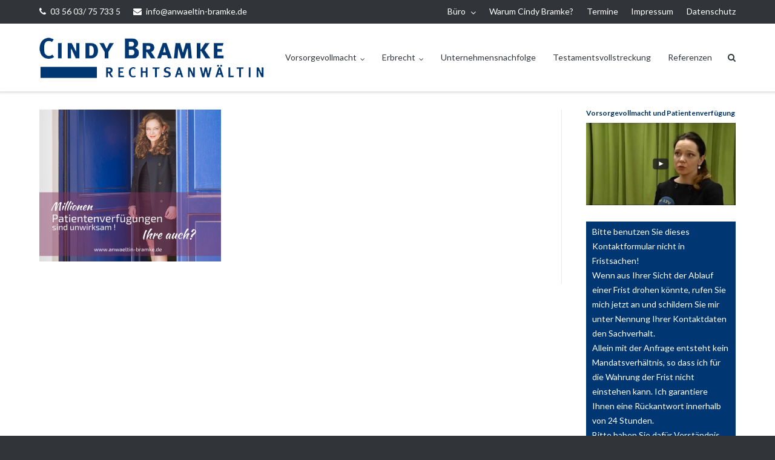

--- FILE ---
content_type: text/html; charset=UTF-8
request_url: https://www.anwaeltin-bramke.de/patientenverfuegung/millionen/
body_size: 60744
content:
<!DOCTYPE html>
<html lang="de">
<head>
<meta charset="UTF-8">
<link rel="profile" href="http://gmpg.org/xfn/11">
<link rel="pingback" href="https://www.anwaeltin-bramke.de/xmlrpc.php">

<meta name='robots' content='index, follow, max-image-preview:large, max-snippet:-1, max-video-preview:-1' />

	<!-- This site is optimized with the Yoast SEO plugin v26.7 - https://yoast.com/wordpress/plugins/seo/ -->
	<title>Patientenverfügung - Erbrecht Cindy Bramke</title>
	<link rel="canonical" href="https://www.anwaeltin-bramke.de/patientenverfuegung/millionen/" />
	<meta property="og:locale" content="de_DE" />
	<meta property="og:type" content="article" />
	<meta property="og:title" content="Patientenverfügung - Erbrecht Cindy Bramke" />
	<meta property="og:description" content="Patientenverfügung unwirksam" />
	<meta property="og:url" content="https://www.anwaeltin-bramke.de/patientenverfuegung/millionen/" />
	<meta property="og:site_name" content="Erbrecht Cindy Bramke" />
	<meta property="article:modified_time" content="2017-06-25T17:39:54+00:00" />
	<meta property="og:image" content="https://www.anwaeltin-bramke.de/patientenverfuegung/millionen" />
	<meta property="og:image:width" content="940" />
	<meta property="og:image:height" content="788" />
	<meta property="og:image:type" content="image/png" />
	<meta name="twitter:card" content="summary_large_image" />
	<script type="application/ld+json" class="yoast-schema-graph">{"@context":"https://schema.org","@graph":[{"@type":"WebPage","@id":"https://www.anwaeltin-bramke.de/patientenverfuegung/millionen/","url":"https://www.anwaeltin-bramke.de/patientenverfuegung/millionen/","name":"Patientenverfügung - Erbrecht Cindy Bramke","isPartOf":{"@id":"https://www.anwaeltin-bramke.de/#website"},"primaryImageOfPage":{"@id":"https://www.anwaeltin-bramke.de/patientenverfuegung/millionen/#primaryimage"},"image":{"@id":"https://www.anwaeltin-bramke.de/patientenverfuegung/millionen/#primaryimage"},"thumbnailUrl":"https://www.anwaeltin-bramke.de/wp-content/uploads/2015/08/Millionen.png","datePublished":"2017-06-25T17:39:22+00:00","dateModified":"2017-06-25T17:39:54+00:00","breadcrumb":{"@id":"https://www.anwaeltin-bramke.de/patientenverfuegung/millionen/#breadcrumb"},"inLanguage":"de","potentialAction":[{"@type":"ReadAction","target":["https://www.anwaeltin-bramke.de/patientenverfuegung/millionen/"]}]},{"@type":"ImageObject","inLanguage":"de","@id":"https://www.anwaeltin-bramke.de/patientenverfuegung/millionen/#primaryimage","url":"https://www.anwaeltin-bramke.de/wp-content/uploads/2015/08/Millionen.png","contentUrl":"https://www.anwaeltin-bramke.de/wp-content/uploads/2015/08/Millionen.png","width":940,"height":788,"caption":"Patientenverfügung unwirksam"},{"@type":"BreadcrumbList","@id":"https://www.anwaeltin-bramke.de/patientenverfuegung/millionen/#breadcrumb","itemListElement":[{"@type":"ListItem","position":1,"name":"Home","item":"https://www.anwaeltin-bramke.de/"},{"@type":"ListItem","position":2,"name":"Patientenverfügung","item":"https://www.anwaeltin-bramke.de/patientenverfuegung/"},{"@type":"ListItem","position":3,"name":"Patientenverfügung"}]},{"@type":"WebSite","@id":"https://www.anwaeltin-bramke.de/#website","url":"https://www.anwaeltin-bramke.de/","name":"Erbrecht Cindy Bramke","description":"","potentialAction":[{"@type":"SearchAction","target":{"@type":"EntryPoint","urlTemplate":"https://www.anwaeltin-bramke.de/?s={search_term_string}"},"query-input":{"@type":"PropertyValueSpecification","valueRequired":true,"valueName":"search_term_string"}}],"inLanguage":"de"}]}</script>
	<!-- / Yoast SEO plugin. -->


<link rel='dns-prefetch' href='//fonts.googleapis.com' />
<link rel="alternate" type="application/rss+xml" title="Erbrecht Cindy Bramke &raquo; Feed" href="https://www.anwaeltin-bramke.de/feed/" />
<link rel="alternate" type="application/rss+xml" title="Erbrecht Cindy Bramke &raquo; Kommentar-Feed" href="https://www.anwaeltin-bramke.de/comments/feed/" />
<link rel="alternate" type="application/rss+xml" title="Erbrecht Cindy Bramke &raquo; Patientenverfügung-Kommentar-Feed" href="https://www.anwaeltin-bramke.de/patientenverfuegung/millionen/feed/" />
<link rel="alternate" title="oEmbed (JSON)" type="application/json+oembed" href="https://www.anwaeltin-bramke.de/wp-json/oembed/1.0/embed?url=https%3A%2F%2Fwww.anwaeltin-bramke.de%2Fpatientenverfuegung%2Fmillionen%2F" />
<link rel="alternate" title="oEmbed (XML)" type="text/xml+oembed" href="https://www.anwaeltin-bramke.de/wp-json/oembed/1.0/embed?url=https%3A%2F%2Fwww.anwaeltin-bramke.de%2Fpatientenverfuegung%2Fmillionen%2F&#038;format=xml" />
<style id='wp-img-auto-sizes-contain-inline-css' type='text/css'>
img:is([sizes=auto i],[sizes^="auto," i]){contain-intrinsic-size:3000px 1500px}
/*# sourceURL=wp-img-auto-sizes-contain-inline-css */
</style>
<link rel='stylesheet' id='jquery.prettyphoto-css' href='https://www.anwaeltin-bramke.de/wp-content/plugins/wp-video-lightbox/css/prettyPhoto.css' type='text/css' media='all' />
<link rel='stylesheet' id='video-lightbox-css' href='https://www.anwaeltin-bramke.de/wp-content/plugins/wp-video-lightbox/wp-video-lightbox.css' type='text/css' media='all' />
<style id='wp-emoji-styles-inline-css' type='text/css'>

	img.wp-smiley, img.emoji {
		display: inline !important;
		border: none !important;
		box-shadow: none !important;
		height: 1em !important;
		width: 1em !important;
		margin: 0 0.07em !important;
		vertical-align: -0.1em !important;
		background: none !important;
		padding: 0 !important;
	}
/*# sourceURL=wp-emoji-styles-inline-css */
</style>
<link rel='stylesheet' id='wp-block-library-css' href='https://www.anwaeltin-bramke.de/wp-includes/css/dist/block-library/style.min.css' type='text/css' media='all' />
<link rel='stylesheet' id='wc-blocks-style-css' href='https://www.anwaeltin-bramke.de/wp-content/plugins/woocommerce/assets/client/blocks/wc-blocks.css' type='text/css' media='all' />
<style id='global-styles-inline-css' type='text/css'>
:root{--wp--preset--aspect-ratio--square: 1;--wp--preset--aspect-ratio--4-3: 4/3;--wp--preset--aspect-ratio--3-4: 3/4;--wp--preset--aspect-ratio--3-2: 3/2;--wp--preset--aspect-ratio--2-3: 2/3;--wp--preset--aspect-ratio--16-9: 16/9;--wp--preset--aspect-ratio--9-16: 9/16;--wp--preset--color--black: #000000;--wp--preset--color--cyan-bluish-gray: #abb8c3;--wp--preset--color--white: #ffffff;--wp--preset--color--pale-pink: #f78da7;--wp--preset--color--vivid-red: #cf2e2e;--wp--preset--color--luminous-vivid-orange: #ff6900;--wp--preset--color--luminous-vivid-amber: #fcb900;--wp--preset--color--light-green-cyan: #7bdcb5;--wp--preset--color--vivid-green-cyan: #00d084;--wp--preset--color--pale-cyan-blue: #8ed1fc;--wp--preset--color--vivid-cyan-blue: #0693e3;--wp--preset--color--vivid-purple: #9b51e0;--wp--preset--gradient--vivid-cyan-blue-to-vivid-purple: linear-gradient(135deg,rgb(6,147,227) 0%,rgb(155,81,224) 100%);--wp--preset--gradient--light-green-cyan-to-vivid-green-cyan: linear-gradient(135deg,rgb(122,220,180) 0%,rgb(0,208,130) 100%);--wp--preset--gradient--luminous-vivid-amber-to-luminous-vivid-orange: linear-gradient(135deg,rgb(252,185,0) 0%,rgb(255,105,0) 100%);--wp--preset--gradient--luminous-vivid-orange-to-vivid-red: linear-gradient(135deg,rgb(255,105,0) 0%,rgb(207,46,46) 100%);--wp--preset--gradient--very-light-gray-to-cyan-bluish-gray: linear-gradient(135deg,rgb(238,238,238) 0%,rgb(169,184,195) 100%);--wp--preset--gradient--cool-to-warm-spectrum: linear-gradient(135deg,rgb(74,234,220) 0%,rgb(151,120,209) 20%,rgb(207,42,186) 40%,rgb(238,44,130) 60%,rgb(251,105,98) 80%,rgb(254,248,76) 100%);--wp--preset--gradient--blush-light-purple: linear-gradient(135deg,rgb(255,206,236) 0%,rgb(152,150,240) 100%);--wp--preset--gradient--blush-bordeaux: linear-gradient(135deg,rgb(254,205,165) 0%,rgb(254,45,45) 50%,rgb(107,0,62) 100%);--wp--preset--gradient--luminous-dusk: linear-gradient(135deg,rgb(255,203,112) 0%,rgb(199,81,192) 50%,rgb(65,88,208) 100%);--wp--preset--gradient--pale-ocean: linear-gradient(135deg,rgb(255,245,203) 0%,rgb(182,227,212) 50%,rgb(51,167,181) 100%);--wp--preset--gradient--electric-grass: linear-gradient(135deg,rgb(202,248,128) 0%,rgb(113,206,126) 100%);--wp--preset--gradient--midnight: linear-gradient(135deg,rgb(2,3,129) 0%,rgb(40,116,252) 100%);--wp--preset--font-size--small: 13px;--wp--preset--font-size--medium: 20px;--wp--preset--font-size--large: 36px;--wp--preset--font-size--x-large: 42px;--wp--preset--spacing--20: 0.44rem;--wp--preset--spacing--30: 0.67rem;--wp--preset--spacing--40: 1rem;--wp--preset--spacing--50: 1.5rem;--wp--preset--spacing--60: 2.25rem;--wp--preset--spacing--70: 3.38rem;--wp--preset--spacing--80: 5.06rem;--wp--preset--shadow--natural: 6px 6px 9px rgba(0, 0, 0, 0.2);--wp--preset--shadow--deep: 12px 12px 50px rgba(0, 0, 0, 0.4);--wp--preset--shadow--sharp: 6px 6px 0px rgba(0, 0, 0, 0.2);--wp--preset--shadow--outlined: 6px 6px 0px -3px rgb(255, 255, 255), 6px 6px rgb(0, 0, 0);--wp--preset--shadow--crisp: 6px 6px 0px rgb(0, 0, 0);}:where(.is-layout-flex){gap: 0.5em;}:where(.is-layout-grid){gap: 0.5em;}body .is-layout-flex{display: flex;}.is-layout-flex{flex-wrap: wrap;align-items: center;}.is-layout-flex > :is(*, div){margin: 0;}body .is-layout-grid{display: grid;}.is-layout-grid > :is(*, div){margin: 0;}:where(.wp-block-columns.is-layout-flex){gap: 2em;}:where(.wp-block-columns.is-layout-grid){gap: 2em;}:where(.wp-block-post-template.is-layout-flex){gap: 1.25em;}:where(.wp-block-post-template.is-layout-grid){gap: 1.25em;}.has-black-color{color: var(--wp--preset--color--black) !important;}.has-cyan-bluish-gray-color{color: var(--wp--preset--color--cyan-bluish-gray) !important;}.has-white-color{color: var(--wp--preset--color--white) !important;}.has-pale-pink-color{color: var(--wp--preset--color--pale-pink) !important;}.has-vivid-red-color{color: var(--wp--preset--color--vivid-red) !important;}.has-luminous-vivid-orange-color{color: var(--wp--preset--color--luminous-vivid-orange) !important;}.has-luminous-vivid-amber-color{color: var(--wp--preset--color--luminous-vivid-amber) !important;}.has-light-green-cyan-color{color: var(--wp--preset--color--light-green-cyan) !important;}.has-vivid-green-cyan-color{color: var(--wp--preset--color--vivid-green-cyan) !important;}.has-pale-cyan-blue-color{color: var(--wp--preset--color--pale-cyan-blue) !important;}.has-vivid-cyan-blue-color{color: var(--wp--preset--color--vivid-cyan-blue) !important;}.has-vivid-purple-color{color: var(--wp--preset--color--vivid-purple) !important;}.has-black-background-color{background-color: var(--wp--preset--color--black) !important;}.has-cyan-bluish-gray-background-color{background-color: var(--wp--preset--color--cyan-bluish-gray) !important;}.has-white-background-color{background-color: var(--wp--preset--color--white) !important;}.has-pale-pink-background-color{background-color: var(--wp--preset--color--pale-pink) !important;}.has-vivid-red-background-color{background-color: var(--wp--preset--color--vivid-red) !important;}.has-luminous-vivid-orange-background-color{background-color: var(--wp--preset--color--luminous-vivid-orange) !important;}.has-luminous-vivid-amber-background-color{background-color: var(--wp--preset--color--luminous-vivid-amber) !important;}.has-light-green-cyan-background-color{background-color: var(--wp--preset--color--light-green-cyan) !important;}.has-vivid-green-cyan-background-color{background-color: var(--wp--preset--color--vivid-green-cyan) !important;}.has-pale-cyan-blue-background-color{background-color: var(--wp--preset--color--pale-cyan-blue) !important;}.has-vivid-cyan-blue-background-color{background-color: var(--wp--preset--color--vivid-cyan-blue) !important;}.has-vivid-purple-background-color{background-color: var(--wp--preset--color--vivid-purple) !important;}.has-black-border-color{border-color: var(--wp--preset--color--black) !important;}.has-cyan-bluish-gray-border-color{border-color: var(--wp--preset--color--cyan-bluish-gray) !important;}.has-white-border-color{border-color: var(--wp--preset--color--white) !important;}.has-pale-pink-border-color{border-color: var(--wp--preset--color--pale-pink) !important;}.has-vivid-red-border-color{border-color: var(--wp--preset--color--vivid-red) !important;}.has-luminous-vivid-orange-border-color{border-color: var(--wp--preset--color--luminous-vivid-orange) !important;}.has-luminous-vivid-amber-border-color{border-color: var(--wp--preset--color--luminous-vivid-amber) !important;}.has-light-green-cyan-border-color{border-color: var(--wp--preset--color--light-green-cyan) !important;}.has-vivid-green-cyan-border-color{border-color: var(--wp--preset--color--vivid-green-cyan) !important;}.has-pale-cyan-blue-border-color{border-color: var(--wp--preset--color--pale-cyan-blue) !important;}.has-vivid-cyan-blue-border-color{border-color: var(--wp--preset--color--vivid-cyan-blue) !important;}.has-vivid-purple-border-color{border-color: var(--wp--preset--color--vivid-purple) !important;}.has-vivid-cyan-blue-to-vivid-purple-gradient-background{background: var(--wp--preset--gradient--vivid-cyan-blue-to-vivid-purple) !important;}.has-light-green-cyan-to-vivid-green-cyan-gradient-background{background: var(--wp--preset--gradient--light-green-cyan-to-vivid-green-cyan) !important;}.has-luminous-vivid-amber-to-luminous-vivid-orange-gradient-background{background: var(--wp--preset--gradient--luminous-vivid-amber-to-luminous-vivid-orange) !important;}.has-luminous-vivid-orange-to-vivid-red-gradient-background{background: var(--wp--preset--gradient--luminous-vivid-orange-to-vivid-red) !important;}.has-very-light-gray-to-cyan-bluish-gray-gradient-background{background: var(--wp--preset--gradient--very-light-gray-to-cyan-bluish-gray) !important;}.has-cool-to-warm-spectrum-gradient-background{background: var(--wp--preset--gradient--cool-to-warm-spectrum) !important;}.has-blush-light-purple-gradient-background{background: var(--wp--preset--gradient--blush-light-purple) !important;}.has-blush-bordeaux-gradient-background{background: var(--wp--preset--gradient--blush-bordeaux) !important;}.has-luminous-dusk-gradient-background{background: var(--wp--preset--gradient--luminous-dusk) !important;}.has-pale-ocean-gradient-background{background: var(--wp--preset--gradient--pale-ocean) !important;}.has-electric-grass-gradient-background{background: var(--wp--preset--gradient--electric-grass) !important;}.has-midnight-gradient-background{background: var(--wp--preset--gradient--midnight) !important;}.has-small-font-size{font-size: var(--wp--preset--font-size--small) !important;}.has-medium-font-size{font-size: var(--wp--preset--font-size--medium) !important;}.has-large-font-size{font-size: var(--wp--preset--font-size--large) !important;}.has-x-large-font-size{font-size: var(--wp--preset--font-size--x-large) !important;}
/*# sourceURL=global-styles-inline-css */
</style>

<style id='classic-theme-styles-inline-css' type='text/css'>
/*! This file is auto-generated */
.wp-block-button__link{color:#fff;background-color:#32373c;border-radius:9999px;box-shadow:none;text-decoration:none;padding:calc(.667em + 2px) calc(1.333em + 2px);font-size:1.125em}.wp-block-file__button{background:#32373c;color:#fff;text-decoration:none}
/*# sourceURL=/wp-includes/css/classic-themes.min.css */
</style>
<link rel='stylesheet' id='contact-form-7-css' href='https://www.anwaeltin-bramke.de/wp-content/plugins/contact-form-7/includes/css/styles.css' type='text/css' media='all' />
<link rel='stylesheet' id='woocommerce-layout-css' href='https://www.anwaeltin-bramke.de/wp-content/plugins/woocommerce/assets/css/woocommerce-layout.css' type='text/css' media='all' />
<link rel='stylesheet' id='woocommerce-smallscreen-css' href='https://www.anwaeltin-bramke.de/wp-content/plugins/woocommerce/assets/css/woocommerce-smallscreen.css' type='text/css' media='only screen and (max-width: 768px)' />
<link rel='stylesheet' id='woocommerce-general-css' href='https://www.anwaeltin-bramke.de/wp-content/plugins/woocommerce/assets/css/woocommerce.css' type='text/css' media='all' />
<style id='woocommerce-inline-inline-css' type='text/css'>
.woocommerce form .form-row .required { visibility: visible; }
/*# sourceURL=woocommerce-inline-inline-css */
</style>
<link rel='stylesheet' id='parent-style-css' href='https://www.anwaeltin-bramke.de/wp-content/themes/ultra/style.css' type='text/css' media='all' />
<link rel='stylesheet' id='siteorigin-google-web-fonts-css' href='//fonts.googleapis.com/css?family=Muli%3A300%7CLato%3A300%2C400%2C700&#038;ver=6.9' type='text/css' media='all' />
<link rel='stylesheet' id='ultra-style-css' href='https://www.anwaeltin-bramke.de/wp-content/themes/ultra-child/style.css' type='text/css' media='all' />
<link rel='stylesheet' id='ultra-icons-css' href='https://www.anwaeltin-bramke.de/wp-content/themes/ultra/icons/style.css' type='text/css' media='all' />
<link rel='stylesheet' id='sp-dsgvo_twbs4_grid-css' href='https://www.anwaeltin-bramke.de/wp-content/plugins/shapepress-dsgvo/public/css/bootstrap-grid.min.css' type='text/css' media='all' />
<link rel='stylesheet' id='sp-dsgvo-css' href='https://www.anwaeltin-bramke.de/wp-content/plugins/shapepress-dsgvo/public/css/sp-dsgvo-public.min.css' type='text/css' media='all' />
<link rel='stylesheet' id='sp-dsgvo_popup-css' href='https://www.anwaeltin-bramke.de/wp-content/plugins/shapepress-dsgvo/public/css/sp-dsgvo-popup.min.css' type='text/css' media='all' />
<link rel='stylesheet' id='simplebar-css' href='https://www.anwaeltin-bramke.de/wp-content/plugins/shapepress-dsgvo/public/css/simplebar.min.css' type='text/css' media='all' />
<script type="text/javascript" src="https://www.anwaeltin-bramke.de/wp-includes/js/jquery/jquery.min.js" id="jquery-core-js"></script>
<script type="text/javascript" src="https://www.anwaeltin-bramke.de/wp-includes/js/jquery/jquery-migrate.min.js" id="jquery-migrate-js"></script>
<script type="text/javascript" src="https://www.anwaeltin-bramke.de/wp-content/plugins/wp-video-lightbox/js/jquery.prettyPhoto.js" id="jquery.prettyphoto-js"></script>
<script type="text/javascript" id="video-lightbox-js-extra">
/* <![CDATA[ */
var vlpp_vars = {"prettyPhoto_rel":"wp-video-lightbox","animation_speed":"fast","slideshow":"5000","autoplay_slideshow":"false","opacity":"0.80","show_title":"true","allow_resize":"true","allow_expand":"true","default_width":"640","default_height":"480","counter_separator_label":"/","theme":"pp_default","horizontal_padding":"20","hideflash":"false","wmode":"opaque","autoplay":"true","modal":"false","deeplinking":"false","overlay_gallery":"true","overlay_gallery_max":"30","keyboard_shortcuts":"true","ie6_fallback":"true"};
//# sourceURL=video-lightbox-js-extra
/* ]]> */
</script>
<script type="text/javascript" src="https://www.anwaeltin-bramke.de/wp-content/plugins/wp-video-lightbox/js/video-lightbox.js" id="video-lightbox-js"></script>
<script type="text/javascript" src="https://www.anwaeltin-bramke.de/wp-content/plugins/woocommerce/assets/js/jquery-blockui/jquery.blockUI.min.js" id="wc-jquery-blockui-js" defer="defer" data-wp-strategy="defer"></script>
<script type="text/javascript" id="wc-add-to-cart-js-extra">
/* <![CDATA[ */
var wc_add_to_cart_params = {"ajax_url":"/wp-admin/admin-ajax.php","wc_ajax_url":"/?wc-ajax=%%endpoint%%","i18n_view_cart":"Warenkorb anzeigen","cart_url":"https://www.anwaeltin-bramke.de/cart/","is_cart":"","cart_redirect_after_add":"no"};
//# sourceURL=wc-add-to-cart-js-extra
/* ]]> */
</script>
<script type="text/javascript" src="https://www.anwaeltin-bramke.de/wp-content/plugins/woocommerce/assets/js/frontend/add-to-cart.min.js" id="wc-add-to-cart-js" defer="defer" data-wp-strategy="defer"></script>
<script type="text/javascript" src="https://www.anwaeltin-bramke.de/wp-content/plugins/woocommerce/assets/js/js-cookie/js.cookie.min.js" id="wc-js-cookie-js" defer="defer" data-wp-strategy="defer"></script>
<script type="text/javascript" id="woocommerce-js-extra">
/* <![CDATA[ */
var woocommerce_params = {"ajax_url":"/wp-admin/admin-ajax.php","wc_ajax_url":"/?wc-ajax=%%endpoint%%","i18n_password_show":"Passwort anzeigen","i18n_password_hide":"Passwort ausblenden"};
//# sourceURL=woocommerce-js-extra
/* ]]> */
</script>
<script type="text/javascript" src="https://www.anwaeltin-bramke.de/wp-content/plugins/woocommerce/assets/js/frontend/woocommerce.min.js" id="woocommerce-js" defer="defer" data-wp-strategy="defer"></script>
<script type="text/javascript" src="https://www.anwaeltin-bramke.de/wp-content/themes/ultra/js/skip-link-focus-fix.js" id="ultra-skip-link-focus-fix-js"></script>
<script type="text/javascript" src="https://www.anwaeltin-bramke.de/wp-content/themes/ultra/js/jquery.flexslider.min.js" id="jquery-flexslider-js"></script>
<script type="text/javascript" src="https://www.anwaeltin-bramke.de/wp-content/themes/ultra/js/jquery.theme.min.js" id="ultra-theme-js"></script>
<script type="text/javascript" src="https://www.anwaeltin-bramke.de/wp-content/themes/ultra/js/jquery.fitvids.min.js" id="jquery-fitvids-js"></script>
<script type="text/javascript" id="sp-dsgvo-js-extra">
/* <![CDATA[ */
var spDsgvoGeneralConfig = {"ajaxUrl":"https://www.anwaeltin-bramke.de/wp-admin/admin-ajax.php","wpJsonUrl":"https://www.anwaeltin-bramke.de/wp-json/legalweb/v1/","cookieName":"sp_dsgvo_cookie_settings","cookieVersion":"0","cookieLifeTime":"86400","cookieLifeTimeDismiss":"86400","locale":"de_DE","privacyPolicyPageId":"0","privacyPolicyPageUrl":"https://www.anwaeltin-bramke.de/patientenverfuegung/millionen/","imprintPageId":"0","imprintPageUrl":"https://www.anwaeltin-bramke.de/patientenverfuegung/millionen/","showNoticeOnClose":"0","initialDisplayType":"none","allIntegrationSlugs":[],"noticeHideEffect":"none","noticeOnScroll":"","noticeOnScrollOffset":"100","currentPageId":"426","forceCookieInfo":"0","clientSideBlocking":"0"};
var spDsgvoIntegrationConfig = [];
//# sourceURL=sp-dsgvo-js-extra
/* ]]> */
</script>
<script type="text/javascript" src="https://www.anwaeltin-bramke.de/wp-content/plugins/shapepress-dsgvo/public/js/sp-dsgvo-public.min.js" id="sp-dsgvo-js"></script>
<link rel="https://api.w.org/" href="https://www.anwaeltin-bramke.de/wp-json/" /><link rel="alternate" title="JSON" type="application/json" href="https://www.anwaeltin-bramke.de/wp-json/wp/v2/media/426" /><link rel="EditURI" type="application/rsd+xml" title="RSD" href="https://www.anwaeltin-bramke.de/xmlrpc.php?rsd" />
<meta name="generator" content="WordPress 6.9" />
<meta name="generator" content="WooCommerce 10.4.3" />
<link rel='shortlink' href='https://www.anwaeltin-bramke.de/?p=426' />
<script>
            WP_VIDEO_LIGHTBOX_VERSION="1.9.12";
            WP_VID_LIGHTBOX_URL="https://www.anwaeltin-bramke.de/wp-content/plugins/wp-video-lightbox";
                        function wpvl_paramReplace(name, string, value) {
                // Find the param with regex
                // Grab the first character in the returned string (should be ? or &)
                // Replace our href string with our new value, passing on the name and delimeter

                var re = new RegExp("[\?&]" + name + "=([^&#]*)");
                var matches = re.exec(string);
                var newString;

                if (matches === null) {
                    // if there are no params, append the parameter
                    newString = string + '?' + name + '=' + value;
                } else {
                    var delimeter = matches[0].charAt(0);
                    newString = string.replace(re, delimeter + name + "=" + value);
                }
                return newString;
            }
            </script><meta name="viewport" content="width=device-width, initial-scale=1" />	<style type="text/css" id="ultra-menu-css"> 
		@media screen and (max-width: 1190px) { 
			.responsive-menu .main-navigation ul { display: none; } 
			.responsive-menu .menu-toggle { display: block; }
			.responsive-menu .menu-search { display: none; }
			.site-header .site-branding-container { max-width: 90%; }
			.main-navigation { max-width: 10%; }
		}
	</style>
		<noscript><style>.woocommerce-product-gallery{ opacity: 1 !important; }</style></noscript>
	<meta name="generator" content="Elementor 3.28.3; features: additional_custom_breakpoints, e_local_google_fonts; settings: css_print_method-external, google_font-enabled, font_display-auto">
<style>
    .sp-dsgvo-blocked-embedding-placeholder
    {
        color: #313334;
                    background: linear-gradient(90deg, #e3ffe7 0%, #d9e7ff 100%);            }

    a.sp-dsgvo-blocked-embedding-button-enable,
    a.sp-dsgvo-blocked-embedding-button-enable:hover,
    a.sp-dsgvo-blocked-embedding-button-enable:active {
        color: #313334;
        border-color: #313334;
        border-width: 2px;
    }

            .wp-embed-aspect-16-9 .sp-dsgvo-blocked-embedding-placeholder,
        .vc_video-aspect-ratio-169 .sp-dsgvo-blocked-embedding-placeholder,
        .elementor-aspect-ratio-169 .sp-dsgvo-blocked-embedding-placeholder{
            margin-top: -56.25%; /*16:9*/
        }

        .wp-embed-aspect-4-3 .sp-dsgvo-blocked-embedding-placeholder,
        .vc_video-aspect-ratio-43 .sp-dsgvo-blocked-embedding-placeholder,
        .elementor-aspect-ratio-43 .sp-dsgvo-blocked-embedding-placeholder{
            margin-top: -75%;
        }

        .wp-embed-aspect-3-2 .sp-dsgvo-blocked-embedding-placeholder,
        .vc_video-aspect-ratio-32 .sp-dsgvo-blocked-embedding-placeholder,
        .elementor-aspect-ratio-32 .sp-dsgvo-blocked-embedding-placeholder{
            margin-top: -66.66%;
        }
    </style>
            <style>
                /* latin */
                @font-face {
                    font-family: 'Roboto';
                    font-style: italic;
                    font-weight: 300;
                    src: local('Roboto Light Italic'),
                    local('Roboto-LightItalic'),
                    url(https://www.anwaeltin-bramke.de/wp-content/plugins/shapepress-dsgvo/public/css/fonts/roboto/Roboto-LightItalic-webfont.woff) format('woff');
                    font-display: swap;

                }

                /* latin */
                @font-face {
                    font-family: 'Roboto';
                    font-style: italic;
                    font-weight: 400;
                    src: local('Roboto Italic'),
                    local('Roboto-Italic'),
                    url(https://www.anwaeltin-bramke.de/wp-content/plugins/shapepress-dsgvo/public/css/fonts/roboto/Roboto-Italic-webfont.woff) format('woff');
                    font-display: swap;
                }

                /* latin */
                @font-face {
                    font-family: 'Roboto';
                    font-style: italic;
                    font-weight: 700;
                    src: local('Roboto Bold Italic'),
                    local('Roboto-BoldItalic'),
                    url(https://www.anwaeltin-bramke.de/wp-content/plugins/shapepress-dsgvo/public/css/fonts/roboto/Roboto-BoldItalic-webfont.woff) format('woff');
                    font-display: swap;
                }

                /* latin */
                @font-face {
                    font-family: 'Roboto';
                    font-style: italic;
                    font-weight: 900;
                    src: local('Roboto Black Italic'),
                    local('Roboto-BlackItalic'),
                    url(https://www.anwaeltin-bramke.de/wp-content/plugins/shapepress-dsgvo/public/css/fonts/roboto/Roboto-BlackItalic-webfont.woff) format('woff');
                    font-display: swap;
                }

                /* latin */
                @font-face {
                    font-family: 'Roboto';
                    font-style: normal;
                    font-weight: 300;
                    src: local('Roboto Light'),
                    local('Roboto-Light'),
                    url(https://www.anwaeltin-bramke.de/wp-content/plugins/shapepress-dsgvo/public/css/fonts/roboto/Roboto-Light-webfont.woff) format('woff');
                    font-display: swap;
                }

                /* latin */
                @font-face {
                    font-family: 'Roboto';
                    font-style: normal;
                    font-weight: 400;
                    src: local('Roboto Regular'),
                    local('Roboto-Regular'),
                    url(https://www.anwaeltin-bramke.de/wp-content/plugins/shapepress-dsgvo/public/css/fonts/roboto/Roboto-Regular-webfont.woff) format('woff');
                    font-display: swap;
                }

                /* latin */
                @font-face {
                    font-family: 'Roboto';
                    font-style: normal;
                    font-weight: 700;
                    src: local('Roboto Bold'),
                    local('Roboto-Bold'),
                    url(https://www.anwaeltin-bramke.de/wp-content/plugins/shapepress-dsgvo/public/css/fonts/roboto/Roboto-Bold-webfont.woff) format('woff');
                    font-display: swap;
                }

                /* latin */
                @font-face {
                    font-family: 'Roboto';
                    font-style: normal;
                    font-weight: 900;
                    src: local('Roboto Black'),
                    local('Roboto-Black'),
                    url(https://www.anwaeltin-bramke.de/wp-content/plugins/shapepress-dsgvo/public/css/fonts/roboto/Roboto-Black-webfont.woff) format('woff');
                    font-display: swap;
                }
            </style>
            			<style>
				.e-con.e-parent:nth-of-type(n+4):not(.e-lazyloaded):not(.e-no-lazyload),
				.e-con.e-parent:nth-of-type(n+4):not(.e-lazyloaded):not(.e-no-lazyload) * {
					background-image: none !important;
				}
				@media screen and (max-height: 1024px) {
					.e-con.e-parent:nth-of-type(n+3):not(.e-lazyloaded):not(.e-no-lazyload),
					.e-con.e-parent:nth-of-type(n+3):not(.e-lazyloaded):not(.e-no-lazyload) * {
						background-image: none !important;
					}
				}
				@media screen and (max-height: 640px) {
					.e-con.e-parent:nth-of-type(n+2):not(.e-lazyloaded):not(.e-no-lazyload),
					.e-con.e-parent:nth-of-type(n+2):not(.e-lazyloaded):not(.e-no-lazyload) * {
						background-image: none !important;
					}
				}
			</style>
			<style type="text/css" id="customizer-css"></style></head>

<body class="attachment wp-singular attachment-template-default attachmentid-426 attachment-png wp-theme-ultra wp-child-theme-ultra-child theme-ultra woocommerce-no-js metaslider-plugin sidebar full resp tagline elementor-default elementor-kit-502">
<div id="page" class="hfeed site">
	<a class="skip-link screen-reader-text" href="#content">Direkt zum Inhalt</a>

	
	<div id="top-bar">
		<div class="container">
			<div class="top-bar-text">
				<span class="phone"><a href="tel:03 56 03/ 75 733 5">03 56 03/ 75 733 5</a></span><span class="email"><a href="mailto:info@anwaeltin-bramke.de">info@anwaeltin-bramke.de</a></span>							</div>
			<nav class="top-bar-navigation" role="navigation">
				<div class="menu-top-menu-container"><ul id="menu-top-menu" class="menu"><li id="menu-item-382" class="menu-item menu-item-type-post_type menu-item-object-page menu-item-has-children menu-item-382"><a href="https://www.anwaeltin-bramke.de/buero/">Büro</a>
<ul class="sub-menu">
	<li id="menu-item-101" class="menu-item menu-item-type-post_type menu-item-object-page menu-item-101"><a href="https://www.anwaeltin-bramke.de/blog/">News</a></li>
</ul>
</li>
<li id="menu-item-102" class="menu-item menu-item-type-post_type menu-item-object-page menu-item-102"><a href="https://www.anwaeltin-bramke.de/warum-cindybramke/">Warum Cindy Bramke?</a></li>
<li id="menu-item-105" class="menu-item menu-item-type-post_type menu-item-object-page menu-item-105"><a href="https://www.anwaeltin-bramke.de/termine/">Termine</a></li>
<li id="menu-item-103" class="menu-item menu-item-type-post_type menu-item-object-page menu-item-103"><a href="https://www.anwaeltin-bramke.de/impressum/">Impressum</a></li>
<li id="menu-item-443" class="menu-item menu-item-type-post_type menu-item-object-page menu-item-443"><a href="https://www.anwaeltin-bramke.de/datenschutzerklaerung/">Datenschutz</a></li>
</ul></div>			
			</nav><!-- .top-bar-navigation -->  
		</div><!-- .container -->
	</div><!-- #top-bar -->

	<header id="masthead" class="site-header scale responsive-menu" role="banner">
		<div class="container">
			<div class="site-branding-container">
				<div class="site-branding">
					<a href="https://www.anwaeltin-bramke.de/" rel="home">
						<img src="https://www.anwaeltin-bramke.de/wp-content/uploads/2015/08/rechtsanwalt-cottbus.gif"  width="371"  height="67"  alt="Erbrecht Cindy Bramke Logo"  data-scale="1"  />					</a>
									</div><!-- .site-branding -->
			</div><!-- .site-branding-container -->

			<nav id="site-navigation" class="main-navigation" role="navigation">
				<button class="menu-toggle"></button>				<div class="menu-second-menu-container"><ul id="menu-second-menu" class="menu"><li id="menu-item-106" class="menu-item menu-item-type-post_type menu-item-object-page menu-item-has-children menu-item-106"><a href="https://www.anwaeltin-bramke.de/vorsorgevollmacht/">Vorsorgevollmacht</a>
<ul class="sub-menu">
	<li id="menu-item-474" class="menu-item menu-item-type-post_type menu-item-object-page menu-item-474"><a href="https://www.anwaeltin-bramke.de/videos/">Erklärvideos</a></li>
	<li id="menu-item-108" class="menu-item menu-item-type-post_type menu-item-object-page menu-item-108"><a href="https://www.anwaeltin-bramke.de/patientenverfuegung/">Patientenverfügung</a></li>
	<li id="menu-item-107" class="menu-item menu-item-type-post_type menu-item-object-page menu-item-107"><a href="https://www.anwaeltin-bramke.de/vorsorgeregelungen/">Vorsorgeregelungen</a></li>
	<li id="menu-item-109" class="menu-item menu-item-type-post_type menu-item-object-page menu-item-109"><a href="https://www.anwaeltin-bramke.de/unternehmervorsorge/">Unternehmervorsorge</a></li>
	<li id="menu-item-113" class="menu-item menu-item-type-post_type menu-item-object-page menu-item-113"><a href="https://www.anwaeltin-bramke.de/schriftform/">Schriftform</a></li>
	<li id="menu-item-112" class="menu-item menu-item-type-post_type menu-item-object-page menu-item-112"><a href="https://www.anwaeltin-bramke.de/grundvollmacht/">Grundvollmacht</a></li>
	<li id="menu-item-110" class="menu-item menu-item-type-post_type menu-item-object-page menu-item-110"><a href="https://www.anwaeltin-bramke.de/betreuungsverfuegung/">Betreuungsverfügung</a></li>
	<li id="menu-item-111" class="menu-item menu-item-type-post_type menu-item-object-page menu-item-111"><a href="https://www.anwaeltin-bramke.de/bestattungsverfuegung/">Fünf Dinge, die in einer Bestattungsverfügung nicht fehlen sollten</a></li>
	<li id="menu-item-114" class="menu-item menu-item-type-post_type menu-item-object-page menu-item-114"><a href="https://www.anwaeltin-bramke.de/vorsorgepakete/">Vorsorgepakete</a></li>
</ul>
</li>
<li id="menu-item-115" class="menu-item menu-item-type-post_type menu-item-object-page menu-item-has-children menu-item-115"><a href="https://www.anwaeltin-bramke.de/erbrecht/">Erbrecht</a>
<ul class="sub-menu">
	<li id="menu-item-117" class="menu-item menu-item-type-post_type menu-item-object-page menu-item-117"><a href="https://www.anwaeltin-bramke.de/gesetzliche-erbfolge/">Gesetzliche Erbfolge</a></li>
	<li id="menu-item-118" class="menu-item menu-item-type-post_type menu-item-object-page menu-item-118"><a href="https://www.anwaeltin-bramke.de/kein-testament/">Kein Testament</a></li>
	<li id="menu-item-119" class="menu-item menu-item-type-post_type menu-item-object-page menu-item-119"><a href="https://www.anwaeltin-bramke.de/patchwork/">Patchwork</a></li>
	<li id="menu-item-120" class="menu-item menu-item-type-post_type menu-item-object-page menu-item-120"><a href="https://www.anwaeltin-bramke.de/testament-erbvertrag-und-schenkung/">Testament, Erbvertrag und Schenkung</a></li>
	<li id="menu-item-116" class="menu-item menu-item-type-post_type menu-item-object-page menu-item-116"><a href="https://www.anwaeltin-bramke.de/erbschaft/">Erbschaft</a></li>
</ul>
</li>
<li id="menu-item-123" class="menu-item menu-item-type-post_type menu-item-object-page menu-item-123"><a href="https://www.anwaeltin-bramke.de/unternehmensnachfolge/">Unternehmensnachfolge</a></li>
<li id="menu-item-122" class="menu-item menu-item-type-post_type menu-item-object-page menu-item-122"><a href="https://www.anwaeltin-bramke.de/testamentsvollstreckung/">Testamentsvollstreckung</a></li>
<li id="menu-item-121" class="menu-item menu-item-type-post_type menu-item-object-page menu-item-121"><a href="https://www.anwaeltin-bramke.de/referenzen/">Referenzen</a></li>
</ul></div>									<div class="menu-search">
						<div class="search-icon"></div>
						<form method="get" class="searchform" action="https://www.anwaeltin-bramke.de/" role="search">
							<input type="text" class="field" name="s" value="" />
						</form>	
					</div><!-- .menu-search -->
								
			</nav><!-- #site-navigation -->
			<div class="clear"></div>
		</div><!-- .container -->
	</header><!-- #masthead -->

		<header class="site-header site-header-sentinel scale responsive-menu" role="banner">
		<div class="container">
			<div class="site-branding-container">
				<div class="site-branding">
					<a href="https://www.anwaeltin-bramke.de/" rel="home">
						<img src="https://www.anwaeltin-bramke.de/wp-content/uploads/2015/08/rechtsanwalt-cottbus.gif"  width="371"  height="67"  alt="Erbrecht Cindy Bramke Logo"  data-scale="1"  />					</a>
									</div><!-- .site-branding -->
			</div><!-- .site-branding-container -->

			<nav class="main-navigation" role="navigation">
				<button class="menu-toggle"></button>				<div class="menu-second-menu-container"><ul id="menu-second-menu-1" class="menu"><li class="menu-item menu-item-type-post_type menu-item-object-page menu-item-has-children menu-item-106"><a href="https://www.anwaeltin-bramke.de/vorsorgevollmacht/">Vorsorgevollmacht</a>
<ul class="sub-menu">
	<li class="menu-item menu-item-type-post_type menu-item-object-page menu-item-474"><a href="https://www.anwaeltin-bramke.de/videos/">Erklärvideos</a></li>
	<li class="menu-item menu-item-type-post_type menu-item-object-page menu-item-108"><a href="https://www.anwaeltin-bramke.de/patientenverfuegung/">Patientenverfügung</a></li>
	<li class="menu-item menu-item-type-post_type menu-item-object-page menu-item-107"><a href="https://www.anwaeltin-bramke.de/vorsorgeregelungen/">Vorsorgeregelungen</a></li>
	<li class="menu-item menu-item-type-post_type menu-item-object-page menu-item-109"><a href="https://www.anwaeltin-bramke.de/unternehmervorsorge/">Unternehmervorsorge</a></li>
	<li class="menu-item menu-item-type-post_type menu-item-object-page menu-item-113"><a href="https://www.anwaeltin-bramke.de/schriftform/">Schriftform</a></li>
	<li class="menu-item menu-item-type-post_type menu-item-object-page menu-item-112"><a href="https://www.anwaeltin-bramke.de/grundvollmacht/">Grundvollmacht</a></li>
	<li class="menu-item menu-item-type-post_type menu-item-object-page menu-item-110"><a href="https://www.anwaeltin-bramke.de/betreuungsverfuegung/">Betreuungsverfügung</a></li>
	<li class="menu-item menu-item-type-post_type menu-item-object-page menu-item-111"><a href="https://www.anwaeltin-bramke.de/bestattungsverfuegung/">Fünf Dinge, die in einer Bestattungsverfügung nicht fehlen sollten</a></li>
	<li class="menu-item menu-item-type-post_type menu-item-object-page menu-item-114"><a href="https://www.anwaeltin-bramke.de/vorsorgepakete/">Vorsorgepakete</a></li>
</ul>
</li>
<li class="menu-item menu-item-type-post_type menu-item-object-page menu-item-has-children menu-item-115"><a href="https://www.anwaeltin-bramke.de/erbrecht/">Erbrecht</a>
<ul class="sub-menu">
	<li class="menu-item menu-item-type-post_type menu-item-object-page menu-item-117"><a href="https://www.anwaeltin-bramke.de/gesetzliche-erbfolge/">Gesetzliche Erbfolge</a></li>
	<li class="menu-item menu-item-type-post_type menu-item-object-page menu-item-118"><a href="https://www.anwaeltin-bramke.de/kein-testament/">Kein Testament</a></li>
	<li class="menu-item menu-item-type-post_type menu-item-object-page menu-item-119"><a href="https://www.anwaeltin-bramke.de/patchwork/">Patchwork</a></li>
	<li class="menu-item menu-item-type-post_type menu-item-object-page menu-item-120"><a href="https://www.anwaeltin-bramke.de/testament-erbvertrag-und-schenkung/">Testament, Erbvertrag und Schenkung</a></li>
	<li class="menu-item menu-item-type-post_type menu-item-object-page menu-item-116"><a href="https://www.anwaeltin-bramke.de/erbschaft/">Erbschaft</a></li>
</ul>
</li>
<li class="menu-item menu-item-type-post_type menu-item-object-page menu-item-123"><a href="https://www.anwaeltin-bramke.de/unternehmensnachfolge/">Unternehmensnachfolge</a></li>
<li class="menu-item menu-item-type-post_type menu-item-object-page menu-item-122"><a href="https://www.anwaeltin-bramke.de/testamentsvollstreckung/">Testamentsvollstreckung</a></li>
<li class="menu-item menu-item-type-post_type menu-item-object-page menu-item-121"><a href="https://www.anwaeltin-bramke.de/referenzen/">Referenzen</a></li>
</ul></div>									<div class="menu-search">
						<div class="search-icon"></div>
						<form method="get" class="searchform" action="https://www.anwaeltin-bramke.de/" role="search">
							<input type="text" class="field" name="s" value="" />
						</form>	
					</div><!-- .menu-search -->
								
			</nav><!-- #site-navigation -->
		</div><!-- .container -->
	</header><!-- #masthead -->
		

	
	<div id="content" class="site-content">
	<!-- <header class="entry-header">
		<div class="container">
			<h1 class="entry-title">Patientenverfügung</h1>		</div>
	</header>	 -->

	<div class="container">

		<div id="primary" class="content-area">
			<main id="main" class="site-main" role="main">

				
				
<article id="post-426" class="post-426 attachment type-attachment status-inherit hentry">
		

	<div class="entry-content">
		<p class="attachment"><a href='https://www.anwaeltin-bramke.de/wp-content/uploads/2015/08/Millionen.png'><img fetchpriority="high" decoding="async" width="300" height="251" src="https://www.anwaeltin-bramke.de/wp-content/uploads/2015/08/Millionen-300x251.png" class="attachment-medium size-medium" alt="" srcset="https://www.anwaeltin-bramke.de/wp-content/uploads/2015/08/Millionen-300x251.png 300w, https://www.anwaeltin-bramke.de/wp-content/uploads/2015/08/Millionen-768x644.png 768w, https://www.anwaeltin-bramke.de/wp-content/uploads/2015/08/Millionen.png 940w" sizes="(max-width: 300px) 100vw, 300px" /></a></p>
			</div><!-- .entry-content -->

	<footer class="entry-footer">
			</footer><!-- .entry-footer -->	

</article><!-- #post-## -->
			
			</main><!-- #main -->
		</div><!-- #primary -->

		
<div id="secondary" class="widget-area" role="complementary">
	<aside id="text-3" class="widget widget_text">			<div class="textwidget"><p style="font-size: 12px; margin-bottom: 10px; line-height: 1em; font-weight: bold;">Vorsorgevollmacht und Patientenverfügung</p>
<a href="https://www.youtube.com/watch?v=iiCD5h_b_1c?width=640&amp;height=480" rel="wp-video-lightbox[flash]">
<img class="size-full wp-image-3143" src="https://www.anwaeltin-bramke.de/wp-content/uploads/2015/08/Capture.jpg" alt="Vorsorgevollmacht und Patientenverfügung" />
</a>

</div>
		</aside><aside id="text-2" class="widget widget_text">			<div class="textwidget">
<div class="wpcf7 no-js" id="wpcf7-f126-o1" lang="de-DE" dir="ltr" data-wpcf7-id="126">
<div class="screen-reader-response"><p role="status" aria-live="polite" aria-atomic="true"></p> <ul></ul></div>
<form action="/patientenverfuegung/millionen/#wpcf7-f126-o1" method="post" class="wpcf7-form init" aria-label="Kontaktformular" novalidate="novalidate" data-status="init">
<fieldset class="hidden-fields-container"><input type="hidden" name="_wpcf7" value="126" /><input type="hidden" name="_wpcf7_version" value="6.1.4" /><input type="hidden" name="_wpcf7_locale" value="de_DE" /><input type="hidden" name="_wpcf7_unit_tag" value="wpcf7-f126-o1" /><input type="hidden" name="_wpcf7_container_post" value="0" /><input type="hidden" name="_wpcf7_posted_data_hash" value="" />
</fieldset>
<p class="label">Bitte benutzen Sie dieses Kontaktformular nicht in Fristsachen!<br />
Wenn aus Ihrer Sicht der Ablauf einer Frist drohen könnte, rufen Sie mich jetzt an und schildern Sie mir unter Nennung Ihrer Kontaktdaten den Sachverhalt.<br />
Allein mit der Anfrage entsteht kein Mandatsverhältnis, so dass ich für die Wahrung der Frist nicht einstehen kann. Ich garantiere Ihnen eine Rückantwort innerhalb von 24 Stunden.<br />
Bitte haben Sie dafür Verständnis, dass ich auf anonyme oder auf Pseudonamen nicht reagieren kann.<br />
Die anwaltliche Beratung ist kostenpflichtig.
</p>
<hr />
<p class="label">Ich benötige Hilfe bei:
</p>
<p class="field"><span class="wpcf7-form-control-wrap" data-name="menu-727"><select class="wpcf7-form-control wpcf7-select wpcf7-validates-as-required" aria-required="true" aria-invalid="false" name="menu-727"><option value="bitte auswählen">bitte auswählen</option><option value="Schenkung">Schenkung</option><option value="Erbschaft">Erbschaft</option><option value="Testamentsvollstreckung">Testamentsvollstreckung</option><option value="Betreuungsverfügung">Betreuungsverfügung</option><option value="Vorsorgevollmacht">Vorsorgevollmacht</option></select></span>
</p>
<p class="field"><span class="wpcf7-form-control-wrap" data-name="text-632"><input size="40" maxlength="400" class="wpcf7-form-control wpcf7-text wpcf7-validates-as-required" aria-required="true" aria-invalid="false" placeholder="Name" value="" type="text" name="text-632" /></span>
</p>
<p class="field"><span class="wpcf7-form-control-wrap" data-name="tel-213"><input size="40" maxlength="400" class="wpcf7-form-control wpcf7-tel wpcf7-validates-as-required wpcf7-text wpcf7-validates-as-tel" aria-required="true" aria-invalid="false" placeholder="Tel." value="" type="tel" name="tel-213" /></span>
</p>
<p class="field"><span class="wpcf7-form-control-wrap" data-name="email-929"><input size="40" maxlength="400" class="wpcf7-form-control wpcf7-email wpcf7-validates-as-required wpcf7-text wpcf7-validates-as-email" aria-required="true" aria-invalid="false" placeholder="E-Mail" value="" type="email" name="email-929" /></span>
</p>
<p class="field"><span class="wpcf7-form-control-wrap" data-name="textarea-29"><textarea cols="40" rows="10" maxlength="2000" class="wpcf7-form-control wpcf7-textarea wpcf7-validates-as-required" aria-required="true" aria-invalid="false" placeholder="Nachricht" name="textarea-29"></textarea></span>
</p>
<div class="clear">
</div>
<p class="label">
</p>
<p class="label">Ja, ich habe die Datenschutzerklärung (<a href="datenschutzerklaerung/">Link zur Datenschutzerklärung</a>) zur Kenntnis genommen und bin damit einverstanden, dass die von mir angegebenen Daten elektronisch erhoben und gespeichert werden.<br />
Meine Daten werden dabei nur streng zweckgebunden zur Bearbeitung und Beantwortung meiner Anfrage benutzt.<br />
Mit dem Absenden des Kontaktformulars erkläre ich mich mit der Verarbeitung einverstanden.
</p>
<p class="label"><span class="wpcf7-form-control-wrap" data-name="checkbox-57"><span class="wpcf7-form-control wpcf7-checkbox wpcf7-validates-as-required"><span class="wpcf7-list-item first last"><span class="wpcf7-list-item-label">Ja, ich habe die Datenschutzerklärung gelesen.</span><input type="checkbox" name="checkbox-57[]" value="Ja, ich habe die Datenschutzerklärung gelesen." /></span></span></span>
</p>
<p style="margin-bottom:0; margin-top: 0;" class="field"><input class="wpcf7-form-control wpcf7-submit has-spinner" type="submit" value="Absenden!" />
</p>
<div class="clear">
</div><p style="display: none !important;" class="akismet-fields-container" data-prefix="_wpcf7_ak_"><label>&#916;<textarea name="_wpcf7_ak_hp_textarea" cols="45" rows="8" maxlength="100"></textarea></label><input type="hidden" id="ak_js_1" name="_wpcf7_ak_js" value="249"/><script>document.getElementById( "ak_js_1" ).setAttribute( "value", ( new Date() ).getTime() );</script></p><div class="wpcf7-response-output" aria-hidden="true"></div>
</form>
</div>
</div>
		</aside><aside id="text-4" class="widget widget_text"><h3 class="widget-title">Mitgliedschaften</h3>			<div class="textwidget"><p>
<img src="https://www.anwaeltin-bramke.de/wp-content/uploads/2015/08/erbrecht-logo.png">
</p>
<p>
<a href="http://www.iroeb.de/" target="_blank"><img src="https://www.anwaeltin-bramke.de/wp-content/uploads/2015/08/iroeb.jpg"></a>
</p>
<p>
<a href="https://www.vorsorgevollmacht-anwalt.de/" target="_blank"><img src="https://www.anwaeltin-bramke.de/wp-content/uploads/2015/08/vorsorgeanwalt-logo.jpg"></a>
</p>
<hr />
<p>
<!-- Experten-Branchenbuch.de - Premium-Siegel -->
<a href="https://www.experten-branchenbuch.de/rechtsanwalt/cindy-bramke-werben" title="" target="_blank">
<img src="https://www.experten-branchenbuch.de/grafiken/siegel/premium.png" title="Premium-Experte im Experten-Branchenbuch: Cindy Bramke - Rechtsanwältin" alt="Experten-Branchenbuch.de .:. Kluge Köpfe für Recht, Steuern & Wirtschaft" border="0" width="125" height="50" />
</a>
<!-- Experten-Branchenbuch.de - Premium-Siegel -->
</ p></div>
		</aside></div><!-- #secondary -->
	</div><!-- .container -->


	</div><!-- #content -->

	<footer id="colophon" class="site-footer" role="contentinfo">

		<div class="footer-main">

			<div class="container">
								<div class="clear"></div>
			</div><!-- .container -->
		
		</div><!-- .main-footer -->

				
	</footer><!-- #colophon -->
</div><!-- #page -->

<script type="speculationrules">
{"prefetch":[{"source":"document","where":{"and":[{"href_matches":"/*"},{"not":{"href_matches":["/wp-*.php","/wp-admin/*","/wp-content/uploads/*","/wp-content/*","/wp-content/plugins/*","/wp-content/themes/ultra-child/*","/wp-content/themes/ultra/*","/*\\?(.+)"]}},{"not":{"selector_matches":"a[rel~=\"nofollow\"]"}},{"not":{"selector_matches":".no-prefetch, .no-prefetch a"}}]},"eagerness":"conservative"}]}
</script>
<a href="#" id="scroll-to-top" title="Nach Oben"><span class="up-arrow"></span></a><!-- Piwik -->
<script type="text/javascript">
  var _paq = _paq || [];
  _paq.push(['trackPageView']);
  _paq.push(['enableLinkTracking']);
  (function() {
    var u="//www.ulrich-toelzer.de/piwik/";
    _paq.push(['setTrackerUrl', u+'piwik.php']);
    _paq.push(['setSiteId', 31]);
    var d=document, g=d.createElement('script'), s=d.getElementsByTagName('script')[0];
    g.type='text/javascript'; g.async=true; g.defer=true; g.src=u+'piwik.js'; s.parentNode.insertBefore(g,s);
  })();
</script>
<noscript><p><img src="//www.ulrich-toelzer.de/piwik/piwik.php?idsite=31" style="border:0;" alt="" /></p></noscript>
<!-- End Piwik Code -->			<script>
				const lazyloadRunObserver = () => {
					const lazyloadBackgrounds = document.querySelectorAll( `.e-con.e-parent:not(.e-lazyloaded)` );
					const lazyloadBackgroundObserver = new IntersectionObserver( ( entries ) => {
						entries.forEach( ( entry ) => {
							if ( entry.isIntersecting ) {
								let lazyloadBackground = entry.target;
								if( lazyloadBackground ) {
									lazyloadBackground.classList.add( 'e-lazyloaded' );
								}
								lazyloadBackgroundObserver.unobserve( entry.target );
							}
						});
					}, { rootMargin: '200px 0px 200px 0px' } );
					lazyloadBackgrounds.forEach( ( lazyloadBackground ) => {
						lazyloadBackgroundObserver.observe( lazyloadBackground );
					} );
				};
				const events = [
					'DOMContentLoaded',
					'elementor/lazyload/observe',
				];
				events.forEach( ( event ) => {
					document.addEventListener( event, lazyloadRunObserver );
				} );
			</script>
				<script type='text/javascript'>
		(function () {
			var c = document.body.className;
			c = c.replace(/woocommerce-no-js/, 'woocommerce-js');
			document.body.className = c;
		})();
	</script>
	<script type="text/javascript" src="https://www.anwaeltin-bramke.de/wp-includes/js/dist/hooks.min.js" id="wp-hooks-js"></script>
<script type="text/javascript" src="https://www.anwaeltin-bramke.de/wp-includes/js/dist/i18n.min.js" id="wp-i18n-js"></script>
<script type="text/javascript" id="wp-i18n-js-after">
/* <![CDATA[ */
wp.i18n.setLocaleData( { 'text direction\u0004ltr': [ 'ltr' ] } );
//# sourceURL=wp-i18n-js-after
/* ]]> */
</script>
<script type="text/javascript" src="https://www.anwaeltin-bramke.de/wp-content/plugins/contact-form-7/includes/swv/js/index.js" id="swv-js"></script>
<script type="text/javascript" id="contact-form-7-js-translations">
/* <![CDATA[ */
( function( domain, translations ) {
	var localeData = translations.locale_data[ domain ] || translations.locale_data.messages;
	localeData[""].domain = domain;
	wp.i18n.setLocaleData( localeData, domain );
} )( "contact-form-7", {"translation-revision-date":"2025-10-26 03:28:49+0000","generator":"GlotPress\/4.0.3","domain":"messages","locale_data":{"messages":{"":{"domain":"messages","plural-forms":"nplurals=2; plural=n != 1;","lang":"de"},"This contact form is placed in the wrong place.":["Dieses Kontaktformular wurde an der falschen Stelle platziert."],"Error:":["Fehler:"]}},"comment":{"reference":"includes\/js\/index.js"}} );
//# sourceURL=contact-form-7-js-translations
/* ]]> */
</script>
<script type="text/javascript" id="contact-form-7-js-before">
/* <![CDATA[ */
var wpcf7 = {
    "api": {
        "root": "https:\/\/www.anwaeltin-bramke.de\/wp-json\/",
        "namespace": "contact-form-7\/v1"
    }
};
//# sourceURL=contact-form-7-js-before
/* ]]> */
</script>
<script type="text/javascript" src="https://www.anwaeltin-bramke.de/wp-content/plugins/contact-form-7/includes/js/index.js" id="contact-form-7-js"></script>
<script type="text/javascript" id="ultra-responsive-menu-js-extra">
/* <![CDATA[ */
var resp_menu_params = {"collapse":"1190"};
//# sourceURL=ultra-responsive-menu-js-extra
/* ]]> */
</script>
<script type="text/javascript" src="https://www.anwaeltin-bramke.de/wp-content/themes/ultra/js/responsive-menu.min.js" id="ultra-responsive-menu-js"></script>
<script type="text/javascript" src="https://www.anwaeltin-bramke.de/wp-includes/js/comment-reply.min.js" id="comment-reply-js" async="async" data-wp-strategy="async" fetchpriority="low"></script>
<script type="text/javascript" src="https://www.anwaeltin-bramke.de/wp-content/plugins/shapepress-dsgvo/public/js/simplebar.min.js" id="simplebar-js"></script>
<script type="text/javascript" src="https://www.anwaeltin-bramke.de/wp-content/plugins/woocommerce/assets/js/sourcebuster/sourcebuster.min.js" id="sourcebuster-js-js"></script>
<script type="text/javascript" id="wc-order-attribution-js-extra">
/* <![CDATA[ */
var wc_order_attribution = {"params":{"lifetime":1.0e-5,"session":30,"base64":false,"ajaxurl":"https://www.anwaeltin-bramke.de/wp-admin/admin-ajax.php","prefix":"wc_order_attribution_","allowTracking":true},"fields":{"source_type":"current.typ","referrer":"current_add.rf","utm_campaign":"current.cmp","utm_source":"current.src","utm_medium":"current.mdm","utm_content":"current.cnt","utm_id":"current.id","utm_term":"current.trm","utm_source_platform":"current.plt","utm_creative_format":"current.fmt","utm_marketing_tactic":"current.tct","session_entry":"current_add.ep","session_start_time":"current_add.fd","session_pages":"session.pgs","session_count":"udata.vst","user_agent":"udata.uag"}};
//# sourceURL=wc-order-attribution-js-extra
/* ]]> */
</script>
<script type="text/javascript" src="https://www.anwaeltin-bramke.de/wp-content/plugins/woocommerce/assets/js/frontend/order-attribution.min.js" id="wc-order-attribution-js"></script>
<script id="wp-emoji-settings" type="application/json">
{"baseUrl":"https://s.w.org/images/core/emoji/17.0.2/72x72/","ext":".png","svgUrl":"https://s.w.org/images/core/emoji/17.0.2/svg/","svgExt":".svg","source":{"concatemoji":"https://www.anwaeltin-bramke.de/wp-includes/js/wp-emoji-release.min.js"}}
</script>
<script type="module">
/* <![CDATA[ */
/*! This file is auto-generated */
const a=JSON.parse(document.getElementById("wp-emoji-settings").textContent),o=(window._wpemojiSettings=a,"wpEmojiSettingsSupports"),s=["flag","emoji"];function i(e){try{var t={supportTests:e,timestamp:(new Date).valueOf()};sessionStorage.setItem(o,JSON.stringify(t))}catch(e){}}function c(e,t,n){e.clearRect(0,0,e.canvas.width,e.canvas.height),e.fillText(t,0,0);t=new Uint32Array(e.getImageData(0,0,e.canvas.width,e.canvas.height).data);e.clearRect(0,0,e.canvas.width,e.canvas.height),e.fillText(n,0,0);const a=new Uint32Array(e.getImageData(0,0,e.canvas.width,e.canvas.height).data);return t.every((e,t)=>e===a[t])}function p(e,t){e.clearRect(0,0,e.canvas.width,e.canvas.height),e.fillText(t,0,0);var n=e.getImageData(16,16,1,1);for(let e=0;e<n.data.length;e++)if(0!==n.data[e])return!1;return!0}function u(e,t,n,a){switch(t){case"flag":return n(e,"\ud83c\udff3\ufe0f\u200d\u26a7\ufe0f","\ud83c\udff3\ufe0f\u200b\u26a7\ufe0f")?!1:!n(e,"\ud83c\udde8\ud83c\uddf6","\ud83c\udde8\u200b\ud83c\uddf6")&&!n(e,"\ud83c\udff4\udb40\udc67\udb40\udc62\udb40\udc65\udb40\udc6e\udb40\udc67\udb40\udc7f","\ud83c\udff4\u200b\udb40\udc67\u200b\udb40\udc62\u200b\udb40\udc65\u200b\udb40\udc6e\u200b\udb40\udc67\u200b\udb40\udc7f");case"emoji":return!a(e,"\ud83e\u1fac8")}return!1}function f(e,t,n,a){let r;const o=(r="undefined"!=typeof WorkerGlobalScope&&self instanceof WorkerGlobalScope?new OffscreenCanvas(300,150):document.createElement("canvas")).getContext("2d",{willReadFrequently:!0}),s=(o.textBaseline="top",o.font="600 32px Arial",{});return e.forEach(e=>{s[e]=t(o,e,n,a)}),s}function r(e){var t=document.createElement("script");t.src=e,t.defer=!0,document.head.appendChild(t)}a.supports={everything:!0,everythingExceptFlag:!0},new Promise(t=>{let n=function(){try{var e=JSON.parse(sessionStorage.getItem(o));if("object"==typeof e&&"number"==typeof e.timestamp&&(new Date).valueOf()<e.timestamp+604800&&"object"==typeof e.supportTests)return e.supportTests}catch(e){}return null}();if(!n){if("undefined"!=typeof Worker&&"undefined"!=typeof OffscreenCanvas&&"undefined"!=typeof URL&&URL.createObjectURL&&"undefined"!=typeof Blob)try{var e="postMessage("+f.toString()+"("+[JSON.stringify(s),u.toString(),c.toString(),p.toString()].join(",")+"));",a=new Blob([e],{type:"text/javascript"});const r=new Worker(URL.createObjectURL(a),{name:"wpTestEmojiSupports"});return void(r.onmessage=e=>{i(n=e.data),r.terminate(),t(n)})}catch(e){}i(n=f(s,u,c,p))}t(n)}).then(e=>{for(const n in e)a.supports[n]=e[n],a.supports.everything=a.supports.everything&&a.supports[n],"flag"!==n&&(a.supports.everythingExceptFlag=a.supports.everythingExceptFlag&&a.supports[n]);var t;a.supports.everythingExceptFlag=a.supports.everythingExceptFlag&&!a.supports.flag,a.supports.everything||((t=a.source||{}).concatemoji?r(t.concatemoji):t.wpemoji&&t.twemoji&&(r(t.twemoji),r(t.wpemoji)))});
//# sourceURL=https://www.anwaeltin-bramke.de/wp-includes/js/wp-emoji-loader.min.js
/* ]]> */
</script>
        <!--noptimize-->
        <div id="cookie-notice" role="banner"
            	class="sp-dsgvo lwb-d-flex cn-bottom cookie-style-00  "
            	style="background-color: #333333;
            	       color: #ffffff;
            	       height: auto;">
	        <div class="cookie-notice-container container-fluid lwb-d-md-flex justify-content-md-center align-items-md-center">

                

                
                
                    
                    
                    <span id="cn-notice-text" class=""
                        style="font-size:13px">Zum &Auml;ndern Ihrer Datenschutzeinstellung, z.B. Erteilung oder Widerruf von Einwilligungen, klicken Sie hier:                    </span>

                
                
                    <a href="#" id="cn-btn-settings"
                        class="cn-set-cookie button button-default "
                        style="background-color: #009ecb;
                           color: #ffffff;
                           border-color: #F3F3F3;
                           border-width: 1px">

                        Einstellungen                    </a>

                
            </div> <!-- class="cookie-notice-container" -->
        </div> <!--id="cookie-notice" -->
        <!--/noptimize-->


</body>
</html>

--- FILE ---
content_type: text/css
request_url: https://www.anwaeltin-bramke.de/wp-content/themes/ultra/style.css
body_size: 102053
content:
/*
Theme Name: Ultra Premium
Author: Puro
Author URI: http://purothemes.com/
Theme URI: http://purothemes.com/themes/ultra/
Description: Easy to use and quick to setup, Ultra is a powerful multipurpose theme. Use it to launch your business site, blog or portfolio. Create detailed layouts without writing a line of code using SiteOrigin's drag and drop Page Builder plugin. Start your pages off with a bold full-width Meta Slider and keep users engaged with a sticky menu. Fast, responsive, SEO optimized and backed by professional level support, Ultra is ready for your next project. For assistance, check out our <a href="http://purothemes.com/documentation/">theme documentation</a> (http://purothemes.com/documentation/) or ask a question on our <a href="http://purothemes.com/support/">support forum</a> (http://purothemes.com/support/).
Version: 2.0
License: GNU General Public License v2 or later
License URI: http://www.gnu.org/licenses/gpl-2.0.html
Text Domain: ultra
Tags: blue, custom-colors, custom-menu, featured-images, full-width-template, gray, light, one-column, responsive-layout, right-sidebar, sticky-post, theme-options, threaded-comments, translation-ready, two-columns, white
*/
/*--------------------------------------------------------------
>>> IMPORTANT NOTICE:
----------------------------------------------------------------
Please don't edit this file; any changes made here will be lost
during the theme update process. If you need to make CSS 
modifications, please, use a Custom CSS plugin or make use of a 
child theme.
--------------------------------------------------------------*/
/*--------------------------------------------------------------
>>> TABLE OF CONTENTS:
----------------------------------------------------------------
1.0 - Normalize
2.0 - Typography
3.0 - Elements
	3.1 - Lists
	3.2 - Tables
4.0 - Forms
	4.1 - Buttons
	4.2 - Fields
5.0 - Navigation
	5.1 - Links
	5.2 - Menus
		5.2.1 - Top Bar Menu
		5.2.2 - Main Menu
		5.2.3 - Comment, Post and Page Navigation
		5.2.4 - Social Menus
6.0 - Accessibility
7.0 - Alignments
8.0 - Clearings
9.0 - Meta Slider
	9.1 - Theme Main Meta Slider
	9.2 - Meta Slider General
	9.3 - Flexslider Resets
	9.4 - General Flexslider Styles
	9.5 - Flexslider Captions
	9.6 - Ultra(Flex) Slider Theme Styles
10.0 - Page Builder
	10.1 - SiteOrigin Page Builder Lite
	10.2 - SiteOrigin Features Widget
	10.3 - SiteOrigin Post Carousel Widget
11.0 - Responsive Menu	
12.0 - Scroll to Top
13.0 - Widgets
	13.1 - General Styles
	13.2 - Calendar	
	13.3 - RSS
	13.4 - Recent Comments	
	13.5 - Recent Posts
	13.6 - Search
14.0 - Content
	14.1 - Layout
		14.1.1 - Page Wrapper
		14.1.2 - Boxed Layout Page Wrapper
		14.1.3 - Full Width Inner Container
		14.1.4 - Content Wrapper
		14.1.5 - Regular Containers
		14.1.6 - Full Width Page Templates
		14.1.7 - Templates With Full Width Page Titles
		14.1.8 - Templates Without Full Width Page Titles
	14.2 - Top bar
	14.3 - Header
	14.4 - Footer
	14.5 - Bottom Bar
	14.6 - Posts and Pages
		14.6.1 - General Styles
		14.6.2 - Post and Page Featured Image
		14.6.3 - General Post and Page Header
		14.6.4 - Single Post Header
		14.6.5 - Archive Header
		14.6.6 - Post Entry Meta
		14.6.7 - Content Area Link Formatting
		14.6.8 - Search and Post Password Form Specific
		14.6.9 - Post Formats
		14.6.10 - Post Entry Footer
		14.6.11 - Search Results
	14.7 - Asides
	14.8 - Comments
15.0 - Media
	15.1 - Captions
	15.2 - Galleries
16.0 - Jetpack
	16.1 - Contact Form
	16.2 - Contact Info
	16.3 - Display Posts
	16.4 - Gravatar Profile
	16.5 - Infinite Scroll
	16.6 - RSS Links
	16.7 - Subscriptions
17.0 - MyBookTable
	17.1 - Single Book
	17.2 - Featured Book Widget
18.0 - Contact Form 7
19.0 - Gravity Forms
20.0 - WooCommerce
21.0 - JW Player
22.0 - Ultimate Addons for SiteOrigin
--------------------------------------------------------------*/
/*--------------------------------------------------------------
1.0 - Normalize
--------------------------------------------------------------*/
html {
  font-family: sans-serif;
  -webkit-text-size-adjust: 100%;
  -ms-text-size-adjust: 100%;
}

body {
  margin: 0;
}

article,
aside,
details,
figcaption,
figure,
footer,
header,
main,
menu,
nav,
section,
summary {
  display: block;
}

audio,
canvas,
progress,
video {
  display: inline-block;
  vertical-align: baseline;
}

audio:not([controls]) {
  display: none;
  height: 0;
}

[hidden],
template {
  display: none;
}

a {
  background-color: transparent;
}

a:active,
a:hover {
  outline: 0;
}

abbr[title] {
  border-bottom: 1px dotted;
}

b,
strong {
  font-weight: bold;
}

dfn {
  font-style: italic;
}

h1 {
  font-size: 2em;
  margin: 0.67em 0;
}

mark {
  background: #ff0;
  color: #000;
}

small {
  font-size: 80%;
}

sub,
sup {
  font-size: 75%;
  line-height: 0;
  position: relative;
  vertical-align: baseline;
}

sup {
  top: -0.5em;
}

sub {
  bottom: -0.25em;
}

img {
  border: 0;
}

svg:not(:root) {
  overflow: hidden;
}

figure {
  margin: 0;
}

hr {
  box-sizing: content-box;
  height: 0;
}

pre {
  overflow: auto;
}

code,
kbd,
pre,
samp {
  font-family: monospace, monospace;
  font-size: 1em;
}

button,
input,
optgroup,
select,
textarea {
  color: inherit;
  font: inherit;
  margin: 0;
}

button {
  overflow: visible;
}

button,
select {
  text-transform: none;
}

button,
html input[type="button"],
input[type="reset"],
input[type="submit"] {
  -webkit-appearance: button;
  cursor: pointer;
}

button[disabled],
html input[disabled] {
  cursor: default;
}

button::-moz-focus-inner,
input::-moz-focus-inner {
  border: 0;
  padding: 0;
}

input {
  line-height: normal;
}

input[type="checkbox"],
input[type="radio"] {
  box-sizing: border-box;
  padding: 0;
}

input[type="number"]::-webkit-inner-spin-button,
input[type="number"]::-webkit-outer-spin-button {
  height: auto;
}

input[type="search"] {
  -webkit-appearance: textfield;
  box-sizing: content-box;
}

input[type="search"]::-webkit-search-cancel-button,
input[type="search"]::-webkit-search-decoration {
  -webkit-appearance: none;
}

fieldset {
  border: 1px solid #c0c0c0;
  margin: 0 2px;
  padding: 0.35em 0.625em 0.75em;
}

legend {
  border: 0;
  padding: 0;
}

textarea {
  overflow: auto;
}

optgroup {
  font-weight: bold;
}

table {
  border-collapse: collapse;
  border-spacing: 0;
}

td,
th {
  padding: 0;
}

/*--------------------------------------------------------------
2.0 - Typography
--------------------------------------------------------------*/
html {
  font-size: 87.5%;
  line-height: 1.78571em;
}

body,
button,
input,
select,
textarea {
  -webkit-font-smoothing: subpixel-antialiased;
  -moz-osx-font-smoothing: auto;
  color: #5a5d60;
  font-family: "Lato", sans-serif;
  font-size: 14px;
  font-size: 1em;
  font-weight: 400;
  line-height: 1.7857;
}

::selection {
  background: #0896fe;
  color: #fff;
}

/*--------------------------------------------------------------
2.1 - Headings
--------------------------------------------------------------*/
h1,
h2,
h3,
h4,
h5,
h6 {
  -moz-hyphens: auto;
  -ms-hyphens: auto;
  -webkit-hyphens: auto;
  hyphens: auto;
  word-break: normal;
  clear: both;
  color: #313539;
  font-weight: 700;
  margin: 0.89286em 0;
}
@media (max-width: 480px) {
  .resp h1, .resp
  h2, .resp
  h3, .resp
  h4, .resp
  h5, .resp
  h6 {
    line-height: normal;
  }
}

h1 {
  font-size: 1.78571em;
  line-height: 2em;
}

h2 {
  font-size: 1.57143em;
  line-height: 2.27273em;
}

h3 {
  font-size: 1.42857em;
  line-height: 1.25em;
}

h4 {
  font-size: 1.28571em;
  line-height: 1.38889em;
}

h5 {
  font-size: 1.14286em;
  line-height: 1.5625em;
}

h6 {
  font-size: 1em;
  line-height: 1.78571em;
}

/*--------------------------------------------------------------
2.2 - Copy
--------------------------------------------------------------*/
p {
  word-break: normal;
  margin: 0 0 1.78571em 0;
}
p:last-child {
  margin-bottom: 0;
}
p:only-child {
  margin-bottom: 1.78571em;
}

b,
strong {
  font-weight: 700;
}

dfn,
cite,
em,
i {
  font-style: italic;
}

blockquote {
  font-size: 1.07143em;
  line-height: 1.66667em;
  background: #f6f6f7;
  border-left: 3px solid #0896fe;
  margin: 1.78571em 0;
  padding: 1.78571em 1.78571em;
}
blockquote p, blockquote:last-child, blockquote:only-child {
  margin-bottom: 0 !important;
}

address {
  margin: 0 0 1.78571em;
}

pre {
  font-size: 1em;
  line-height: 1.78571em;
  white-space: pre;
  white-space: pre-wrap;
  white-space: pre-line;
  white-space: -pre-wrap;
  white-space: -o-pre-wrap;
  white-space: -moz-pre-wrap;
  white-space: -hp-pre-wrap;
  word-wrap: break-word;
  background: #f6f6f7;
  font-family: "Courier 10 Pitch", Courier, monospace;
  margin: 0 0 1.33929em;
  max-width: 100%;
  overflow: auto;
  padding: 0.89286em 1.78571em;
}

code,
kbd,
tt,
var {
  -moz-hyphens: none;
  -ms-hyphens: none;
  -webkit-hyphens: none;
  hyphens: none;
  font-family: Monaco, Consolas, "Andale Mono", "DejaVu Sans Mono", monospace;
}

abbr,
acronym {
  border-bottom: 1px dotted #666;
  cursor: help;
}

mark,
ins {
  background: #fff9c0;
  text-decoration: none;
}

small {
  font-size: 75%;
}

big {
  font-size: 125%;
}

/*--------------------------------------------------------------
3.0 - Elements
--------------------------------------------------------------*/
html {
  box-sizing: border-box;
}

*,
*:before,
*:after {
  /* Inherit box-sizing to make it easier to change the property for components that leverage other behavior; see http://css-tricks.com/inheriting-box-sizing-probably-slightly-better-best-practice/ */
  box-sizing: inherit;
}

body {
  background: #313539;
}

body.boxed {
  background: #eaeaea;
}

blockquote:before,
blockquote:after,
q:before,
q:after {
  content: "";
}

blockquote, q {
  quotes: "" "";
}

hr {
  background-color: #eaeaeb;
  border: 0;
  height: 1px;
  margin: 0 auto 1.78571em;
}

/*--------------------------------------------------------------
3.1 - Lists
--------------------------------------------------------------*/
ul,
ol {
  margin: 0 0 1.78571em 1.78571em;
  padding: 0;
}

ul {
  list-style: disc;
}

ol {
  list-style: decimal;
}

li > ul,
li > ol {
  margin-top: 0;
  margin-bottom: 0;
}

dl {
  margin: 0 0 1.78571em;
}
dl dt {
  font-weight: 600;
}
dl dd {
  margin: 0 0 0 1.78571em;
}

img {
  height: auto;
  /* Make sure images are scaled correctly. */
  max-width: 100%;
  /* Adhere to container width. */
}

/*--------------------------------------------------------------
3.2 - Tables
--------------------------------------------------------------*/
table {
  border: 1px solid #eaeaeb;
  margin: 0 0 1.78571em;
  width: 100%;
}
table th,
table td {
  border: 1px solid #eaeaeb;
  padding: 0.75em;
}
@media (max-width: 480px) {
  .resp table th, .resp
  table td {
    padding: 2%;
  }
}
table th {
  font-weight: 600;
}

.entry-content table a {
  border-bottom: none;
}
.entry-content table a:hover {
  border-bottom: none;
  color: #5a5d60;
}

/*--------------------------------------------------------------
4.0 - Forms
--------------------------------------------------------------*/
/*--------------------------------------------------------------
4.1 - Buttons
--------------------------------------------------------------*/
button,
input[type="button"],
input[type="reset"],
input[type="submit"] {
  -moz-border-radius: 3px;
  -webkit-border-radius: 3px;
  border-radius: 3px;
  -moz-transition: 0.3s;
  -o-transition: 0.3s;
  -webkit-transition: 0.3s;
  transition: 0.3s;
  background: #0896fe;
  border: none;
  color: #fff;
  cursor: pointer;
  /* Improves usability and consistency of cursor style between image-type 'input' and others */
  -webkit-appearance: button;
  /* Corrects inability to style clickable 'input' types in iOS */
  font-weight: 400;
  line-height: normal;
  outline-style: none;
  padding: 0.7142em 1.2143em;
  text-transform: uppercase;
}

button:hover,
input[type="button"]:hover,
input[type="reset"]:hover,
input[type="submit"]:hover {
  background: rgba(8, 150, 254, 0.8);
}

/*--------------------------------------------------------------
4.2 - Buttons
--------------------------------------------------------------*/
/*--------------------------------------------------------------
3.1 - Fields
--------------------------------------------------------------*/
label {
  display: block;
  font-weight: 600;
  margin-bottom: 0.25em;
}

input[type="text"],
input[type="email"],
input[type="url"],
input[type="tel"],
input[type="number"],
input[type="date"],
input[type="password"],
input[type="search"],
select[multiple],
textarea {
  -moz-border-radius: 3px;
  -webkit-border-radius: 3px;
  border-radius: 3px;
  -moz-transition: 0.3s;
  -o-transition: 0.3s;
  -webkit-transition: 0.3s;
  transition: 0.3s;
  background: #f6f6f7;
  border: 1px solid #eaeaeb;
  color: #acaeaf;
  line-height: normal;
  padding: 0.6429em 0.7143em;
  -webkit-appearance: none;
}

input[type="text"]:focus,
input[type="email"]:focus,
input[type="url"]:focus,
input[type="password"]:focus,
input[type="search"]:focus,
textarea:focus {
  background: #FFF;
  color: #5a5d60;
  outline-style: none;
}

textarea {
  -moz-box-sizing: border-box;
  -webkit-box-sizing: border-box;
  box-sizing: border-box;
  overflow: auto;
  /* Removes default vertical scrollbar in IE6/7/8/9 */
  padding: 0.7143em;
  vertical-align: top;
  /* Improves readability and alignment in all browsers */
}

input[type="file"] {
  font-size: 1em;
  line-height: 1.78571em;
  line-height: 0;
}

/*--------------------------------------------------------------
5.0 - Navigation
--------------------------------------------------------------*/
/*--------------------------------------------------------------
5.1 - Links
--------------------------------------------------------------*/
a {
  -moz-transition: 0.3s;
  -o-transition: 0.3s;
  -webkit-transition: 0.3s;
  transition: 0.3s;
  color: #0896fe;
  text-decoration: none;
}
a:visited {
  color: #0896fe;
}
a:hover, a:focus, a:active {
  color: #0896fe;
  text-decoration: none;
}
a:focus {
  outline: thin dotted;
}
a:hover, a:active {
  outline: 0;
}

/*--------------------------------------------------------------
5.2 - Menus
--------------------------------------------------------------*/
/*--------------------------------------------------------------
5.2.1 - Top Bar Menu
--------------------------------------------------------------*/
.top-bar-navigation {
  -moz-box-sizing: border-box;
  -webkit-box-sizing: border-box;
  box-sizing: border-box;
  float: right;
  position: relative;
  text-align: right;
  width: 50%;
}
@media (max-width: 768px) {
  .resp .top-bar-navigation {
    float: none;
    text-align: center;
    width: 100%;
  }
}
.top-bar-navigation ul {
  list-style: none;
  margin: 0;
  padding: 0;
}
.top-bar-navigation ul li {
  color: #acaeaf;
  display: inline-block;
  margin-right: 1.33929em;
  position: relative;
}
.top-bar-navigation ul li a {
  font-size: 0.85714em;
  line-height: 2.08333em;
  white-space: nowrap;
  color: #acaeaf;
  display: block;
  text-decoration: none;
}
.top-bar-navigation ul li:hover > a {
  color: #fff;
}
.top-bar-navigation ul li:last-of-type {
  margin-right: 0;
}
.top-bar-navigation ul ul {
  -moz-box-shadow: rgba(0, 0, 0, 0.1) 0 0.5714rem 1.0714rem;
  -webkit-box-shadow: rgba(0, 0, 0, 0.1) 0 0.5714rem 1.0714rem;
  box-shadow: rgba(0, 0, 0, 0.1) 0 0.5714rem 1.0714rem;
  background: #fff;
  border-top: 3px solid #0896fe;
  display: none;
  left: 0;
  padding: 0;
  position: absolute;
  text-align: left;
  top: 35px;
  z-index: 400;
}
.top-bar-navigation ul ul li {
  min-width: 10em;
  padding: 0;
  width: 100%;
}
.top-bar-navigation ul ul li a {
  color: #5a5d60;
  padding: 0.4em 0.8em;
}
.top-bar-navigation ul ul li:hover > a {
  background: #0896fe;
  color: #fff;
}
.top-bar-navigation ul ul ul {
  left: 100%;
  top: -3px;
}
.top-bar-navigation ul .menu-item-has-children a:after,
.top-bar-navigation ul .page_item_has_children a:after {
  content: "\f107";
  font-family: "ultra-icons";
  line-height: normal;
  position: relative;
  padding: 0 0 0 0.5785em;
  top: 0.2435em;
}
.top-bar-navigation ul .sub-menu .menu-item-has-children > a:after,
.top-bar-navigation ul .sub-menu .page_item_has_children > a:after,
.top-bar-navigation ul .children .menu-item-has-children > a:after,
.top-bar-navigation ul .children .page_item_has_children > a:after {
  content: "\f105";
  font-family: "ultra-icons";
  position: absolute;
  right: 1em;
  top: 0.9167em;
}
.top-bar-navigation ul .sub-menu a:after,
.top-bar-navigation ul .children a:after {
  content: none;
}
.top-bar-navigation div > ul > li > a {
  display: block;
  height: 38px;
  line-height: 38px;
}
.top-bar-navigation div > ul > li > a:hover {
  border-bottom: 3px solid #0896fe;
}
.top-bar-navigation div > ul > li.menu-item-has-children > a:hover, .top-bar-navigation div > ul > li.page_item_has_children > a:hover {
  border-bottom: none;
}
@media (max-width: 1224px) {
  .resp .top-bar-navigation div > ul > li.menu-item-has-children > a:hover, .resp .top-bar-navigation div > ul > li.page_item_has_children > a:hover {
    border-bottom: 3px solid #0896fe;
  }
}

/* If a class of left is added to a menu item, break drop down menu items to the left */
.top-bar-navigation ul li.left ul {
  left: initial;
  right: 0;
  text-align: right;
}
.top-bar-navigation ul li.left ul ul {
  right: 100%;
}
.top-bar-navigation ul li.left .sub-menu .menu-item-has-children > a:after,
.top-bar-navigation ul li.left .sub-menu .page_item_has_children > a:after,
.top-bar-navigation ul li.left .children .menu-item-has-children > a:after,
.top-bar-navigation ul li.left .children .page_item_has_children > a:after {
  content: "\f104";
  font-family: "ultra-icons";
  position: absolute;
  left: 1em;
  padding: 0 0.5785em 0 0;
  right: initial;
  top: 0.9167em;
}
.top-bar-navigation ul li.left .sub-menu a:after,
.top-bar-navigation ul li.left .children a:after {
  content: none;
}

/*--------------------------------------------------------------
5.2.2 - Main Menu
--------------------------------------------------------------*/
.main-navigation {
  -moz-box-sizing: border-box;
  -webkit-box-sizing: border-box;
  box-sizing: border-box;
  float: right;
  max-width: 65%;
}
.main-navigation > div {
  float: left;
}
.main-navigation ul {
  list-style: none;
  margin: 0;
  padding: 0;
}
.main-navigation ul li {
  display: inline-block;
  margin-right: 1.78571em;
  position: relative;
  vertical-align: middle;
}
.main-navigation ul li a {
  font-size: 1em;
  line-height: 1.78571em;
  white-space: nowrap;
  color: #313539;
  display: block;
  text-decoration: none;
}
.main-navigation ul li:hover > a {
  color: #0896fe;
}
.main-navigation ul li:last-of-type {
  margin-right: 0;
}
.main-navigation ul ul {
  -moz-box-shadow: rgba(0, 0, 0, 0.1) 0 8px 15px;
  -webkit-box-shadow: rgba(0, 0, 0, 0.1) 0 8px 15px;
  box-shadow: rgba(0, 0, 0, 0.1) 0 8px 15px;
  background: #fff;
  border-top: 3px solid #0896fe;
  display: none;
  left: 0;
  padding: 0;
  position: absolute;
  text-align: left;
  top: 109px;
  z-index: 2;
}
.main-navigation ul ul li {
  min-width: 12em;
  padding: 0;
  width: 100%;
}
.main-navigation ul ul li a {
  color: #5a5d60;
  padding: 0.4em 0.8em;
}
.main-navigation ul ul li:hover > a {
  background: #0896fe;
  color: #fff;
}
.main-navigation ul ul .current_page_item > a,
.main-navigation ul ul .current-menu-item > a,
.main-navigation ul ul .current_page_ancestor > a {
  color: #0896fe;
}
.main-navigation ul ul ul {
  left: 100%;
  top: -3px;
}
.main-navigation ul .menu-item-has-children a:after,
.main-navigation ul .page_item_has_children a:after {
  content: "\f107";
  font-family: "ultra-icons";
  font-size: 0.8571em;
  position: relative;
  padding: 0 0 0 0.4952em;
  top: 0.2435em;
}
.main-navigation ul .sub-menu .menu-item-has-children > a:after,
.main-navigation ul .sub-menu .page_item_has_children > a:after,
.main-navigation ul .children .menu-item-has-children > a:after,
.main-navigation ul .children .page_item_has_children > a:after {
  content: "\f105";
  font-family: "ultra-icons";
  position: absolute;
  right: 1em;
  top: 0.5em;
}
.main-navigation ul .sub-menu a:after,
.main-navigation ul .children a:after {
  content: none;
}
.main-navigation .current_page_item > a,
.main-navigation .current-menu-item > a,
.main-navigation .current_page_ancestor > a {
  color: #0896fe;
}
.main-navigation div > ul > li > ul {
  font-size: 0.92857em;
  line-height: 1.92308em;
}
.main-navigation div > ul > li > a {
  display: block;
  height: 112px;
  line-height: 112px;
}
.main-navigation div > ul > li > a:hover {
  border-bottom: 3px solid #0896fe;
}
.main-navigation div > ul > li.menu-item-has-children > a:hover, .main-navigation div > ul > li.page_item_has_children > a:hover {
  border-bottom: none;
}

/* If a class of left is added to a menu item, break drop down menu items to the left */
.main-navigation ul li.left ul {
  left: initial;
  right: 0;
  text-align: right;
}
.main-navigation ul li.left ul ul {
  right: 100%;
}
.main-navigation ul li.left .sub-menu .menu-item-has-children > a:after,
.main-navigation ul li.left .sub-menu .page_item_has_children > a:after,
.main-navigation ul li.left .children .menu-item-has-children > a:after,
.main-navigation ul li.left .children .page_item_has_children > a:after {
  content: "\f104";
  font-family: "ultra-icons";
  position: absolute;
  left: 1em;
  padding: 0 0.4952em 0 0;
  right: initial;
  top: 0.5em;
}
.main-navigation ul li.left .sub-menu a:after,
.main-navigation ul li.left .children a:after {
  content: none;
}

/* If responsive menu is de-activated, center align the menu below $medium and maintain the menu width at $large */
@media (max-width: 1024px) {
  .resp header:not(.responsive-menu) .main-navigation {
    max-width: 60%;
  }
}
@media (max-width: 768px) {
  .resp header:not(.responsive-menu) .main-navigation {
    float: none;
    max-width: 100%;
  }
  .resp header:not(.responsive-menu) .main-navigation ul {
    text-align: center;
  }
  .resp header:not(.responsive-menu) .main-navigation > div {
    float: none;
  }
  .resp header:not(.responsive-menu) .main-navigation .menu-search {
    display: none;
  }
}

/* Scale the menu height if header scale is enabled */
@media (min-width: 1024px) {
  .scale.fixed .main-navigation ul ul {
    top: 72px;
  }
  .scale.fixed .main-navigation ul ul ul {
    top: -3px;
  }
  .scale.fixed .main-navigation div > ul > li > a {
    height: 75px;
    line-height: 75px;
  }
}
.main-navigation .menu-search {
  height: 112px;
  position: relative;
}
.main-navigation .menu-search .search-icon {
  float: left;
  padding-left: 2.78571em;
  cursor: pointer;
  position: relative;
}
.main-navigation .menu-search .search-icon:before {
  -moz-transition: 0.3s;
  -o-transition: 0.3s;
  -webkit-transition: 0.3s;
  transition: 0.3s;
  color: #313539;
  content: '\f002';
  font-family: "ultra-icons";
  height: 112px;
  line-height: 112px;
  position: absolute;
  right: 0;
  top: 50%;
}
.main-navigation .menu-search .search-icon:hover:before {
  color: #0896fe;
  cursor: pointer;
}
.main-navigation .menu-search .searchform {
  background: #fff;
  display: none;
  margin-top: -3px;
  position: absolute;
  right: 0;
  top: 100%;
  width: 17.8571rem;
}
.main-navigation .menu-search .searchform input[name=s] {
  -moz-border-radius: 0;
  -webkit-border-radius: 0;
  border-radius: 0;
  -moz-box-shadow: rgba(0, 0, 0, 0.1) 0 8px 15px;
  -webkit-box-shadow: rgba(0, 0, 0, 0.1) 0 8px 15px;
  box-shadow: rgba(0, 0, 0, 0.1) 0 8px 15px;
  background-color: transparent;
  border: none;
  border-top: 3px solid #0896fe;
  color: #313539;
  width: 100%;
}

/* Scale the search icon height if header scale is enabled */
@media (min-width: 1024px) {
  .scale.fixed .main-navigation .menu-search {
    height: 75px;
  }
  .scale.fixed .main-navigation .menu-search .search-icon:before {
    height: 75px;
    line-height: 75px;
  }
}
/*--------------------------------------------------------------
5.2.3 - Comment, Post and Page Navigation
--------------------------------------------------------------*/
.site-main .comment-navigation,
.site-main .post-navigation {
  margin-top: 1.78571em;
  border-top-width: 0.07143em;
  border-top-style: solid;
  padding-top: 1.71429em;
  margin-bottom: 1.78571em;
  border-color: #eaeaeb;
  overflow: hidden;
}

.site-main .comment-navigation:nth-of-type(2) {
  margin-top: 1.78571em;
  border-bottom-width: 0.07143em;
  border-bottom-style: solid;
  padding-bottom: 1.71429em;
  margin-bottom: 1.78571em;
  float: left;
  width: 100%;
}

.comment-navigation .nav-links,
.paging-navigation .nav-links,
.post-navigation .nav-links {
  text-align: center;
}
.comment-navigation .nav-links a,
.paging-navigation .nav-links a,
.post-navigation .nav-links a {
  color: #acaeaf;
}
.comment-navigation .nav-links a:hover,
.paging-navigation .nav-links a:hover,
.post-navigation .nav-links a:hover {
  color: #0896fe;
}

.comment-navigation .nav-previous,
.paging-navigation .nav-previous,
.post-navigation .nav-previous {
  float: left;
  position: relative;
}
@media (max-width: 768px) {
  .resp .comment-navigation .nav-previous, .resp
  .paging-navigation .nav-previous, .resp
  .post-navigation .nav-previous {
    margin-bottom: 1.78571em;
    float: none;
    width: 100%;
  }
}

.comment-navigation .nav-next,
.paging-navigation .nav-next,
.post-navigation .nav-next {
  float: right;
  position: relative;
}
@media (max-width: 768px) {
  .resp .comment-navigation .nav-next, .resp
  .paging-navigation .nav-next, .resp
  .post-navigation .nav-next {
    float: none;
    width: 100%;
  }
}

.comment-navigation .nav-previous a:before,
.comment-navigation .nav-next a:after,
.post-navigation .nav-previous a:before,
.post-navigation .nav-next a:after {
  font-family: "ultra-icons";
  font-size: 0.8125em;
}
.comment-navigation .nav-previous a:before,
.post-navigation .nav-previous a:before {
  content: "\f104";
  padding-right: 0.5em;
}
.comment-navigation .nav-next a:after,
.post-navigation .nav-next a:after {
  content: "\f105";
  padding-left: 0.5em;
}

.pagination {
  margin-top: 4.46429em;
  margin-right: auto;
  margin-left: auto;
  overflow: hidden;
  text-align: center;
}
.pagination .page-numbers {
  -moz-border-radius: 3px;
  -webkit-border-radius: 3px;
  border-radius: 3px;
  -moz-transition: 0.3s;
  -o-transition: 0.3s;
  -webkit-transition: 0.3s;
  transition: 0.3s;
  background: #eaeaea;
  color: #5a5d60;
  display: inline-block;
  font-weight: 400;
  line-height: normal;
  margin-right: 0.1285em;
  outline-style: none;
  padding: 0.7142em 1.1428em;
}
@media (max-width: 1024px) {
  .resp .pagination .page-numbers {
    display: none;
  }
}
.pagination .page-numbers:hover {
  background: #0896fe;
  color: #fff;
}
.pagination .dots {
  background: none;
  padding-right: 0;
  padding-left: 0;
}
.pagination .dots:hover {
  background: none;
  color: #5a5d60;
}
.pagination .current {
  background: #0896fe;
  color: #fff;
}
.pagination .prev,
.pagination .next {
  display: block;
  float: left;
  margin-right: 0;
}
.pagination .next {
  float: right;
}

.meta-nav {
  font-size: 0.8125em;
}

.nav-previous .meta-nav {
  margin-right: 0.1875em;
}

.nav-next .meta-nav {
  margin-left: 0.1875em;
}

/*--------------------------------------------------------------
5.2.4 - Social Menus
--------------------------------------------------------------*/
.social-links-menu {
  display: inline-block;
  line-height: normal;
  vertical-align: middle;
}
.social-links-menu ul {
  list-style: none;
  position: relative;
  margin: 0;
}
.social-links-menu ul li {
  display: inline-block;
  color: transparent;
  font-size: 0;
  line-height: normal;
  padding: 0 0.3125rem;
}
.social-links-menu ul li a {
  text-align: center;
}
.social-links-menu ul li:last-of-type {
  padding-right: 0;
}
.social-links-menu ul li a:before {
  -moz-transition: 0.3s;
  -o-transition: 0.3s;
  -webkit-transition: 0.3s;
  transition: 0.3s;
  display: inline-block;
  color: #acaeaf;
  content: "\f08e";
  font-family: "ultra-icons";
  font-size: 1.0714rem;
}
.social-links-menu ul li a:hover:before {
  color: #fff;
}
.social-links-menu ul li a[href*="behance.net"]:before {
  content: "\f1b4";
}
.social-links-menu ul li a[href*="codepen.io"]:before {
  content: "\f1cb";
}
.social-links-menu ul li a[href*="delicious.com"]:before {
  content: "\f1a5";
}
.social-links-menu ul li a[href*="deviantart.com"]:before {
  content: "\f1bd";
}
.social-links-menu ul li a[href*="digg.com"]:before {
  content: "\f1a6";
}
.social-links-menu ul li a[href*="dribbble.com"]:before {
  content: "\f17d";
}
.social-links-menu ul li a[href*="facebook.com"]:before {
  content: "\f09a";
}
.social-links-menu ul li a[href*="flickr.com"]:before {
  content: "\f16e";
}
.social-links-menu ul li a[href*="foursquare.com"]:before {
  content: "\f180";
}
.social-links-menu ul li a[href*="github.com"]:before {
  content: "\f09b";
}
.social-links-menu ul li a[href*="plus.google.com"]:before {
  content: "\f0d5";
}
.social-links-menu ul li a[href*="instagram.com"]:before {
  content: "\f16d";
}
.social-links-menu ul li a[href*="linkedin.com"]:before {
  content: "\f0e1";
}
.social-links-menu ul li a[href*="pinterest.com"]:before {
  content: "\f0d2";
}
.social-links-menu ul li a[href*="reddit.com"]:before {
  content: "\f1a1";
}
.social-links-menu ul li a[href*="soundcloud.com"]:before {
  content: "\f1be";
}
.social-links-menu ul li a[href*="stackexchange.com"]:before {
  content: "\f18d";
}
.social-links-menu ul li a[href*="stackoverflow.com"]:before {
  content: "\f16c";
}
.social-links-menu ul li a[href*="tumblr.com"]:before {
  content: "\f173";
}
.social-links-menu ul li a[href*="twitter.com"]:before {
  content: "\f099";
}
.social-links-menu ul li a[href*="vimeo.com"]:before {
  content: "\f194";
}
.social-links-menu ul li a[href*="vine.co"]:before {
  content: "\f1ca";
}
.social-links-menu ul li a[href*="vk.com"]:before {
  content: "\f189";
}
.social-links-menu ul li a[href*="weibo.com"]:before {
  content: "\f18a";
}
.social-links-menu ul li a[href*="wordpress.com"]:before {
  content: "\f19a";
}
.social-links-menu ul li a[href*="youtube.com"]:before {
  content: "\f167";
}

/*--------------------------------------------------------------
6.0 - Accessibility
--------------------------------------------------------------*/
/* Text meant only for screen readers. */
.screen-reader-text {
  clip: rect(1px, 1px, 1px, 1px);
  position: absolute !important;
  height: 1px;
  width: 1px;
  overflow: hidden;
}
.screen-reader-text:hover, .screen-reader-text:active, .screen-reader-text:focus {
  background-color: #f1f1f1;
  border-radius: 3px;
  box-shadow: 0 0 2px 2px rgba(0, 0, 0, 0.6);
  clip: auto !important;
  color: #21759b;
  display: block;
  font-size: 12.25px;
  font-size: 0.875rem;
  font-weight: bold;
  height: auto;
  left: 5px;
  line-height: normal;
  padding: 15px 23px 14px;
  text-decoration: none;
  top: 5px;
  width: auto;
  z-index: 100000;
  /* Above WP toolbar. */
}

/*--------------------------------------------------------------
7.0 - Alignments
--------------------------------------------------------------*/
.alignleft {
  display: inline;
  float: left;
}

.alignright {
  display: inline;
  float: right;
}

.aligncenter {
  display: block;
  margin-left: auto;
  margin-right: auto;
}

.alignnone {
  clear: both;
  display: block;
}

blockquote.alignleft,
figure.wp-caption.alignleft,
img.alignleft {
  margin: 0 1.78571em 1.78571em 0;
}

blockquote.alignright,
figure.wp-caption.alignright,
img.alignright {
  margin: 0 0 1.78571em 1.78571em;
}

blockquote.aligncenter,
figure.wp-caption.aligncenter,
img.aligncenter {
  margin-bottom: 1.78571em;
}

blockquote.alignnone,
figure.wp-caption.alignnone,
img.alignnone {
  margin-bottom: 1.78571em;
}

/*--------------------------------------------------------------
8.0 - Clearings
--------------------------------------------------------------*/
.clear:before,
.clear:after,
.entry-content:before,
.entry-content:after,
.comment-content:before,
.comment-content:after,
.site-header:before,
.site-header:after,
.site-content:before,
.site-content:after,
.site-footer:before,
.site-footer:after {
  content: "";
  display: table;
}

.clear:after,
.entry-content:after,
.comment-content:after,
.site-header:after,
.site-content:after,
.site-footer:after {
  clear: both;
}

/*--------------------------------------------------------------
9.0 - Meta Slider
--------------------------------------------------------------*/
/*--------------------------------------------------------------
9.1 - Theme Main Meta Slider
--------------------------------------------------------------*/
#main-slider {
  background: #f6f6f7;
}
#main-slider .container {
  padding: 0;
}
#main-slider #metaslider-demo,
#main-slider .metaslider {
  margin: 0 auto;
  text-align: center;
}
#main-slider .flexslider {
  margin-bottom: 0;
}

@media (min-width: 1024px) {
  #main-slider.overlap {
    margin-top: -112px;
  }
}
/*--------------------------------------------------------------
9.2 - Meta Slider General
--------------------------------------------------------------*/
.metaslider a,
.metaslider a:hover,
.metaslider ul a,
.metaslider ul a:hover,
.entry-content .metaslider a,
.entry-content .metaslider a:hover,
.entry-content .metaslider ul a,
.entry-content .metaslider ul a:hover {
  border-bottom: none;
}

.metaslider.metaslider-flex {
  overflow: hidden;
}

/*--------------------------------------------------------------
9.3 - Flexslider Resets
--------------------------------------------------------------*/
.flex-container a:active,
.flexslider a:active,
.flex-container a:focus,
.flexslider a:focus {
  outline: none;
}

.slides,
.flex-control-nav,
.flex-direction-nav {
  list-style: none;
  margin: 0;
  padding: 0;
}

.flexslider a img {
  border: none;
  outline: none;
}

.flexslider {
  margin: 0;
  padding: 0;
}

.flexslider ul {
  border: 0;
  max-height: none;
  max-width: none;
  line-height: normal;
  list-style-type: none;
  list-style: none;
  margin: 0;
  padding: 0;
}

/*--------------------------------------------------------------
9.4 - General Flexslider Styles
--------------------------------------------------------------*/
.flexslider:hover .flex-ultra-direction-nav li a {
  opacity: 1;
}

.flexslider .slides > li {
  background-position: center;
  background-size: cover;
  -webkit-backface-visibility: hidden;
  display: none;
  line-height: 0;
}

.flexslider .slides > img {
  display: block;
  width: 100%;
}

.slides:after {
  clear: both;
  content: ".";
  display: block;
  height: 0;
  line-height: 0;
  visibility: hidden;
}

html[xmlns] .slides {
  display: block;
}

* html .slides {
  height: 1%;
}

.flexslider,
.flexslider .slides {
  position: relative;
  zoom: 1;
}

/*--------------------------------------------------------------
9.5 - Flexslider Captions
--------------------------------------------------------------*/
.flexslider .caption-wrap {
  background: rgba(0, 0, 0, 0.7) !important;
  color: #fff !important;
  font-size: 1rem !important;
  line-height: normal !important;
  text-align: center !important;
}
.flexslider .caption-wrap .caption {
  line-height: normal !important;
  padding: 8px 14px 9px !important;
}

.flexslider .slides > li .content img {
  height: auto !important;
  max-width: 100%;
}

#metaslider-demo .content,
.ultra-slide-with-image .content {
  left: 0;
  position: absolute;
  top: 0;
  width: 100%;
}

#metaslider-demo .content img,
.ultra-slide-with-image .content img {
  height: auto;
  max-width: 100%;
}

#metaslider-demo .ms-default-image,
.ultra-slide-with-image .ms-default-image {
  height: auto;
  max-width: 100%;
}

/*--------------------------------------------------------------
9.6 - Ultra(Flex) Slider Theme Styles
--------------------------------------------------------------*/
.flex-ultra-direction-nav a {
  -moz-transition: ease-in-out 0.3s;
  -o-transition: ease-in-out 0.3s;
  -webkit-transition: ease-in-out 0.3s;
  transition: ease-in-out 0.3s;
  background: rgba(0, 0, 0, 0.4);
  display: block;
  cursor: pointer;
  height: 48px;
  opacity: 0;
  margin: -24px 0 0 !important;
  opacity: 0;
  position: absolute;
  text-indent: -9999px;
  top: 50%;
  width: 48px;
  z-index: 200;
}
.flex-ultra-direction-nav a:hover {
  background: black;
}
.flex-ultra-direction-nav a:before {
  color: rgba(255, 255, 255, 0.9);
  font-family: "ultra-icons";
  font-size: 20px;
  position: absolute;
  text-indent: 0;
  top: 50%;
}
.flex-ultra-direction-nav a.flex-ultra-prev {
  -moz-border-radius: 0 5px 5px 0;
  -webkit-border-radius: 0;
  border-radius: 0 5px 5px 0;
  left: 0;
}
.flex-ultra-direction-nav a.flex-ultra-prev:before {
  content: "\f104";
  margin: -11px 23px 0 0;
  right: 0;
}
.flex-ultra-direction-nav a.flex-ultra-next {
  -moz-border-radius: 5px 0 0 5px;
  -webkit-border-radius: 5px;
  border-radius: 5px 0 0 5px;
  right: 0;
}
.flex-ultra-direction-nav a.flex-ultra-next:before {
  content: "\f105";
  left: 0;
  margin: -11px 0 0 23px;
}

.flex-ultra-control-paging {
  bottom: 12px;
  height: 10px;
  margin: 0  !important;
  padding-right: 12px !important;
  position: absolute;
  right: 0;
  z-index: 2;
}
.flex-ultra-control-paging li {
  display: inline-block;
  margin: 0 3px !important;
  text-indent: -9999px;
  zoom: 1;
}
.flex-ultra-control-paging li a {
  border: 2px solid rgba(255, 255, 255, 0.6) !important;
  border-radius: 10px;
  cursor: pointer;
  display: block;
  height: 10px;
  width: 10px;
}
.flex-ultra-control-paging li a:hover {
  background: white;
  border-color: white;
}
.flex-ultra-control-paging li a.flex-ultra-active {
  background: white;
  border-color: white;
  cursor: default;
}

/*--------------------------------------------------------------
10.0 - Page Builder
--------------------------------------------------------------*/
/*--------------------------------------------------------------
10.1 - SiteOrigin Page Builder Lite
--------------------------------------------------------------*/
p.siteorigin-panels-lite-message {
  white-space: normal !important;
}

/*--------------------------------------------------------------
10.2 - SiteOrigin Features Widget
--------------------------------------------------------------*/
.panel-grid-cell .sow-features-list .sow-features-feature p.sow-more-text a {
  border: none;
  font-weight: 700;
}
.panel-grid-cell .sow-features-list .sow-features-feature p.sow-more-text a:hover {
  border: none;
  color: #0896fe;
  text-decoration: none;
}

/*--------------------------------------------------------------
10.3 - SiteOrigin Post Carousel Widget
--------------------------------------------------------------*/
.panel-grid-cell .sow-carousel-wrapper a,
.panel-grid-cell .sow-carousel-wrapper a:hover {
  border: none;
}
.panel-grid-cell .sow-carousel-wrapper .sow-carousel-title .widget-title {
  font-size: 1.1429em;
  text-transform: uppercase;
}
.panel-grid-cell .sow-carousel-wrapper ul.sow-carousel-items li.sow-carousel-item h3 {
  font-size: 1em;
  font-weight: 700;
}
.panel-grid-cell .sow-carousel-wrapper ul.sow-carousel-items li.sow-carousel-item h3 a:hover {
  color: #0896fe;
}
.panel-grid-cell .sow-carousel-wrapper ul.sow-carousel-items li.sow-carousel-item .sow-carousel-thumbnail a span.overlay {
  background: #0896fe;
}

/*--------------------------------------------------------------
11.0 - Responsive Menu
--------------------------------------------------------------*/
.responsive-menu .menu-toggle {
  -moz-border-radius: 0;
  -webkit-border-radius: 0;
  border-radius: 0;
  background: none;
  color: #313539;
  -webkit-appearance: none;
  display: none;
  margin-top: 46px;
  padding: 0;
  position: absolute;
  right: 1.78571em;
  top: 0;
}
.responsive-menu .menu-toggle:after {
  content: "\f0c9";
  font-family: "ultra-icons";
  font-size: 1.4286rem;
  line-height: normal;
}
.responsive-menu .menu-toggle:hover {
  background: none;
}
.responsive-menu .main-navigation.toggled .menu-toggle:after {
  content: "\f00d";
}
.responsive-menu .main-navigation.toggled {
  height: auto;
  margin-bottom: 1.78571em;
  max-width: 100%;
  width: 100%;
  /* If a class of "left" has been added, reverse the alignment back to normal for the responsive menu */
}
.responsive-menu .main-navigation.toggled > div {
  float: none;
}
.responsive-menu .main-navigation.toggled ul {
  display: block;
  margin: 0;
}
.responsive-menu .main-navigation.toggled ul li {
  display: block;
  margin: 0;
  width: 100%;
}
.responsive-menu .main-navigation.toggled ul li a {
  white-space: pre;
  white-space: pre-wrap;
  white-space: pre-line;
  white-space: -pre-wrap;
  white-space: -o-pre-wrap;
  white-space: -moz-pre-wrap;
  white-space: -hp-pre-wrap;
  word-wrap: break-word;
  -moz-transition: none;
  -o-transition: none;
  -webkit-transition: none;
  transition: none;
  background: #eaeaea;
  color: #5a5d60;
  height: auto !important;
  line-height: normal !important;
  margin: 0 0 2px;
  padding: 14px 18px 15px;
}
.responsive-menu .main-navigation.toggled ul li a:hover {
  background: #0896fe;
  border-bottom: none;
  color: #fff;
}
.responsive-menu .main-navigation.toggled ul > ul > li > a:last-of-type {
  margin-bottom: 0;
}
.responsive-menu .main-navigation.toggled ul .menu-item-has-children a:after,
.responsive-menu .main-navigation.toggled ul .page_item_has_children a:after {
  content: none;
}
.responsive-menu .main-navigation.toggled ul .menu-item-has-children > a:hover,
.responsive-menu .main-navigation.toggled ul .page_item_has_children > a:hover {
  border-bottom: none;
}
.responsive-menu .main-navigation.toggled ul .sub-menu .menu-item-has-children > a:after,
.responsive-menu .main-navigation.toggled ul .sub-menu .page_item_has_children > a:after,
.responsive-menu .main-navigation.toggled ul .children .menu-item-has-children > a:after,
.responsive-menu .main-navigation.toggled ul .children .page_item_has_children > a:after {
  content: none;
}
.responsive-menu .main-navigation.toggled ul ul {
  -moz-box-shadow: none;
  -webkit-box-shadow: none;
  box-shadow: none;
  -moz-transition: 0;
  -o-transition: 0;
  -webkit-transition: 0;
  transition: 0;
  background: none;
  border-top: none;
  display: block !important;
  opacity: 1 !important;
  position: static;
  z-index: 2;
}
.responsive-menu .main-navigation.toggled ul ul li:hover > a {
  background: #eaeaea;
  color: #5a5d60;
}
.responsive-menu .main-navigation.toggled ul ul li a {
  font-size: 1rem;
  line-height: normal;
  margin: 0 0 2px;
  padding-left: 36px;
}
.responsive-menu .main-navigation.toggled ul ul li a:hover {
  background: #0896fe;
  border-bottom: none;
  color: #fff;
}
.responsive-menu .main-navigation.toggled ul ul ul li a {
  padding-left: 54px;
}
.responsive-menu .main-navigation.toggled ul li.left ul {
  text-align: left;
}

@media (min-width: 1024px) {
  .smaller .responsive-menu .main-navigation .menu-toggle {
    margin-top: 27px;
  }
}
/*--------------------------------------------------------------
12.0 - Scroll to Top
--------------------------------------------------------------*/
#scroll-to-top {
  -moz-border-radius: 3px;
  -webkit-border-radius: 3px;
  border-radius: 3px;
  -moz-transform: scale(0, 0);
  -ms-transform: scale(0, 0);
  -webkit-transform: scale(0, 0);
  transform: scale(0, 0);
  -moz-transition: 0.2s;
  -o-transition: 0.2s;
  -webkit-transition: 0.2s;
  transition: 0.2s;
  background: rgba(0, 0, 0, 0.2);
  bottom: 1.78571em;
  opacity: 0;
  outline-style: none;
  position: fixed;
  padding: 13px 18px 13px;
  right: 1.78571em;
  text-decoration: none;
}
@media (max-width: 1024px) {
  #scroll-to-top {
    display: none;
  }
}

#scroll-to-top .up-arrow {
  display: block;
  color: white;
  line-height: normal;
}
#scroll-to-top .up-arrow:before {
  content: "\f106";
  font-family: "ultra-icons";
  font-size: 1.424em;
}

#scroll-to-top.displayed {
  -moz-transform: scale(1, 1);
  -ms-transform: scale(1, 1);
  -webkit-transform: scale(1, 1);
  transform: scale(1, 1);
  opacity: 1 !important;
}

/*--------------------------------------------------------------
13.0 - Widgets
--------------------------------------------------------------*/
/*--------------------------------------------------------------
13.1 - General Styles
--------------------------------------------------------------*/
#secondary .widget {
  margin-bottom: 2.67857em;
  width: 100%;
}
#secondary .widget:last-of-type {
  margin-bottom: 0;
}
#secondary .widget a:hover {
  color: #5a5d60;
}

#colophon .widget {
  padding: 2.67857em 0;
}
@media (max-width: 768px) {
  .resp #colophon .widget {
    padding: 0.89286em 0 0.89286em;
  }
  .resp #colophon .widget:first-of-type {
    padding-top: 2.67857em;
  }
  .resp #colophon .widget:last-of-type {
    padding-bottom: 3.57143em;
  }
}

#secondary .widget h3.widget-title,
#colophon .widget h3.widget-title {
  font-size: 1.14286em;
  line-height: 1.5625em;
  margin-bottom: 0.89286em;
  text-transform: uppercase;
}
#secondary .widget h3.widget-title ~ *,
#colophon .widget h3.widget-title ~ * {
  font-size: 0.92857em;
  line-height: 1.92308em;
}
#secondary .widget h3.widget-title a,
#colophon .widget h3.widget-title a {
  border-bottom: none;
  color: #313539;
}
#secondary .widget h3.widget-title a:hover,
#colophon .widget h3.widget-title a:hover {
  border-bottom: none;
  color: #0896fe;
}
#secondary .widget h3.widget-title:first-of-type,
#colophon .widget h3.widget-title:first-of-type {
  margin-top: 0;
}

#colophon .widget h3.widget-title a {
  color: #fff;
}
#colophon .widget h3.widget-title a:hover {
  color: #fff;
}

#secondary .widget ul,
#colophon .widget ul {
  list-style: none;
  margin-left: 0;
  padding-left: 0;
}
#secondary .widget ul li > ul,
#colophon .widget ul li > ul {
  margin-left: 1em;
}

#colophon .widget ul {
  margin: 0;
}

#secondary .widget input[type="text"],
#secondary .widget input[type="email"],
#secondary .widget input[type="url"],
#secondary .widget input[type="tel"],
#secondary .widget input[type="number"],
#secondary .widget input[type="date"],
#secondary .widget input[type="password"],
#secondary .widget input[type="search"],
#colophon .widget input[type="text"],
#colophon .widget input[type="email"],
#colophon .widget input[type="url"],
#colophon .widget input[type="tel"],
#colophon .widget input[type="number"],
#colophon .widget input[type="date"],
#colophon .widget input[type="password"],
#colophon .widget input[type="search"] {
  -moz-box-sizing: border-box;
  -webkit-box-sizing: border-box;
  box-sizing: border-box;
  width: 100%;
}

#secondary .widget select,
#colophon .widget select {
  max-width: 100%;
}

#secondary .widget textarea,
#colophon .widget textarea {
  width: 100%;
}

/*--------------------------------------------------------------
13.2 - Calendar
--------------------------------------------------------------*/
#wp-calendar {
  border: none;
  margin: 0;
}
#wp-calendar caption {
  font-weight: 600;
  text-align: right;
  padding-bottom: 0.4286em;
}
#wp-calendar th, #wp-calendar td {
  border: none;
  padding: 0.2143em 0.2143em 0.1429em !important;
}
#wp-calendar thead th {
  text-align: center;
  padding-bottom: 0.4286em !important;
}
#wp-calendar tbody .pad {
  background: none;
}
#wp-calendar tbody td {
  background: #eaeaea;
  border: 0.1429em solid #fff;
  text-align: center;
}
#wp-calendar tbody td:hover {
  background: #fff;
}
#wp-calendar tbody td a {
  border-bottom: none !important;
  display: block;
}
#wp-calendar tbody td a:hover {
  border-bottom: none !important;
}
#wp-calendar tfoot #prev, #wp-calendar tfoot #next {
  padding-top: 0.4286em !important;
}
#wp-calendar tfoot #next {
  text-align: right;
}

/* Footer Calendar styling: colors assume the original theme footer background color. */
.site-footer #wp-calendar tbody td {
  background: #313539;
  border-color: #272a2d;
}
.site-footer #wp-calendar tbody td a {
  color: #fff;
}
.site-footer #wp-calendar tbody td a:hover {
  color: #acaeaf;
}

/*--------------------------------------------------------------
13.3 - RSS
--------------------------------------------------------------*/
#secondary .widget_rss h3.widget-title:before,
#colophon .widget_rss h3.widget-title:before {
  content: "\f09e";
  display: inline-block;
  font-family: "ultra-icons";
  font-size: 0.8125em;
  margin-right: 0.1875em;
}
#secondary .widget_rss h3.widget-title .rsswidget,
#colophon .widget_rss h3.widget-title .rsswidget {
  display: inline-block;
}
#secondary .widget_rss img,
#colophon .widget_rss img {
  display: none;
}
#secondary .widget_rss li,
#colophon .widget_rss li {
  margin-bottom: 0.89286em;
}
#secondary .widget_rss li:last-of-type,
#colophon .widget_rss li:last-of-type {
  margin-bottom: 0;
}
#secondary .widget_rss .rss-date,
#colophon .widget_rss .rss-date {
  color: #acaeaf;
  display: inline-block;
  font-size: 0.9231em;
}
#secondary .widget_rss cite,
#colophon .widget_rss cite {
  display: inline-block;
}

#colophon .widget_rss .rss-date {
  color: #989a9c;
}

/*--------------------------------------------------------------
13.4 - Recent Comments
--------------------------------------------------------------*/
#secondary .widget_recent_comments li,
#colophon .widget_recent_comments li {
  margin-bottom: 0.6429em;
}
#secondary .widget_recent_comments li:last-of-type,
#colophon .widget_recent_comments li:last-of-type {
  margin-bottom: 0;
}

/*--------------------------------------------------------------
13.5 - Recent Posts
--------------------------------------------------------------*/
#secondary .widget_recent_entries span,
#colophon .widget_recent_entries span {
  line-height: 0.89286em;
  color: #acaeaf;
  display: block;
  font-size: 0.9231em;
  margin-bottom: 0.89286em;
}

#colophon .widget_recent_entries span {
  color: #989a9c;
}

/*--------------------------------------------------------------
13.6 - Search
--------------------------------------------------------------*/
#secondary .widget_search .search-form,
#colophon .widget_search .search-form {
  position: relative;
}
#secondary .widget_search .search-form label,
#colophon .widget_search .search-form label {
  display: block !important;
}
#secondary .widget_search .search-form label:before,
#colophon .widget_search .search-form label:before {
  color: #acaeaf;
  content: '\f002';
  font-family: "ultra-icons";
  position: absolute;
  top: 0.3077em;
  right: 1.2143em;
}
#secondary .widget_search .search-form input[type="search"],
#colophon .widget_search .search-form input[type="search"] {
  -moz-box-sizing: border-box;
  -webkit-box-sizing: border-box;
  box-sizing: border-box;
  display: block;
  font-weight: normal;
  max-width: 100%;
  padding-right: 2.1538em;
  width: 100%;
}
#secondary .widget_search .search-form .search-submit,
#colophon .widget_search .search-form .search-submit {
  display: none;
}

/*--------------------------------------------------------------
14.0 - Content
--------------------------------------------------------------*/
/*--------------------------------------------------------------
14.1 - Layout
--------------------------------------------------------------*/
/*--------------------------------------------------------------
14.1.1 - Page Wrapper
--------------------------------------------------------------*/
#page {
  background: #fff;
}

/*--------------------------------------------------------------
14.1.2 - Boxed Layout Page Wrapper
--------------------------------------------------------------*/
.boxed #page {
  -moz-box-sizing: border-box;
  -webkit-box-sizing: border-box;
  box-sizing: border-box;
  background: none;
  display: block;
  position: relative;
  margin: 0 auto;
  max-width: 85.7143rem;
}

body:not(.resp).boxed #page {
  width: 85.7143rem;
}

/*--------------------------------------------------------------
14.1.3 - Full Width Inner Container
--------------------------------------------------------------*/
.container {
  -moz-box-sizing: border-box;
  -webkit-box-sizing: border-box;
  box-sizing: border-box;
  display: block;
  padding: 0 1.78571em;
  position: relative;
  margin: 0 auto;
  max-width: 85.7143rem;
}

.boxed .container {
  padding: 0 2.67857em;
}
@media (max-width: 1200px) {
  .resp.boxed .container {
    padding: 0 1.78571em;
  }
}

body:not(.resp) .container {
  width: 85.7143rem;
}

/*--------------------------------------------------------------
14.1.4 - Content Wrapper
--------------------------------------------------------------*/
.site-content {
  background: #fff;
  padding: 3.57143em 0 3.57143em;
}

/*--------------------------------------------------------------
14.1.5 - Regular Containers
--------------------------------------------------------------*/
#primary {
  -moz-box-sizing: border-box;
  -webkit-box-sizing: border-box;
  box-sizing: border-box;
  width: 100%;
}

.sidebar #primary {
  border-color: #eaeaeb;
  border-style: solid;
  border-width: 0 1px 0 0;
  float: left;
  padding-right: 3.5%;
  width: 75%;
}
@media (max-width: 768px) {
  .resp.sidebar #primary {
    border: none;
    padding-right: 0;
    padding-left: 0;
    width: 100%;
  }
}

#secondary {
  -moz-box-sizing: border-box;
  -webkit-box-sizing: border-box;
  box-sizing: border-box;
  float: right;
  padding-left: 3.5%;
  width: 25%;
}
@media (max-width: 768px) {
  .resp #secondary {
    margin-top: 3.57143em;
    border-top-width: 0.07143em;
    border-top-style: solid;
    padding-top: 3.5em;
    border-color: #eaeaeb;
    padding-left: 0;
    width: 100%;
  }
}

/*--------------------------------------------------------------
14.1.6 - Full Width Page Templates
--------------------------------------------------------------*/
.page-template-home-panels #primary,
.home.siteorigin-panels-home #primary,
.page-template-full-width #primary,
.page-template-full-width-no-title #primary {
  border: none;
  float: none;
  padding: 0;
  width: 100%;
}

/*--------------------------------------------------------------
14.1.7 - Templates With Full Width Page Titles
--------------------------------------------------------------*/
.single .site-content,
.page .site-content,
.blog .site-content,
.archive .site-content,
.search-results .site-content,
.error404 .site-content,
.search-no-results .site-content {
  padding-top: 0;
}

/*--------------------------------------------------------------
14.1.8 - Templates Without Full Width Page Titles
--------------------------------------------------------------*/
.home.siteorigin-panels-home .site-content,
.page-template-home-panels .site-content,
.page-template-full-width-no-title .site-content > .container,
.page-template-default-no-title .site-content > .container,
.blog .site-content .container.no-blog-title {
  padding-top: 3.57143em;
}

/*--------------------------------------------------------------
14.2 - Top Bar
--------------------------------------------------------------*/
#top-bar {
  content: "";
  display: table;
  background: #313539;
  width: 100%;
}
#top-bar .top-bar-text {
  -moz-box-sizing: border-box;
  -webkit-box-sizing: border-box;
  box-sizing: border-box;
  float: left;
  width: 50%;
}
@media (max-width: 768px) {
  .resp #top-bar .top-bar-text {
    float: none;
    text-align: center;
    width: 100%;
  }
}
#top-bar .top-bar-text span {
  font-size: 0.85714em;
  line-height: 2.08333em;
  white-space: nowrap;
  color: #acaeaf;
  display: inline-block;
  line-height: 38px;
  margin-right: 1.78571em;
}
#top-bar .top-bar-text span a {
  color: #acaeaf;
  display: inline-block;
  text-decoration: none;
}
#top-bar .top-bar-text span a:hover {
  color: #fff;
}
#top-bar .top-bar-text span:before,
#top-bar .top-bar-text span a:before {
  display: block;
  float: left;
  font-family: "ultra-icons";
  margin-right: 0.5em;
}
#top-bar .top-bar-text span.phone a:before {
  content: "\f095";
}
#top-bar .top-bar-text span.email a:before {
  content: "\f0e0";
}
#top-bar .top-bar-text .social-links-menu ul li {
  padding: 0 0.625rem 0 0;
}
#top-bar .top-bar-text .social-links-menu ul li:last-of-type {
  padding-right: 0;
}
#top-bar .top-bar-text .social-links-menu ul li a:before {
  line-height: 38px;
  vertical-align: middle;
}

/*--------------------------------------------------------------
14.3 - Header
--------------------------------------------------------------*/
.site-header {
  content: "";
  display: table;
  background: #fff;
  height: 112px;
  position: relative;
  width: 100%;
  z-index: 300;
}
.site-header:before {
  content: "";
  display: block;
  height: 100%;
  position: absolute;
  width: 100%;
}
.site-header:after {
  bottom: -6px;
  box-shadow: rgba(0, 0, 0, 0.25) 0 6px 6px -6px inset;
  content: "";
  height: 6px;
  position: absolute;
  width: 100%;
}
.site-header .site-branding-container {
  -moz-box-sizing: border-box;
  -webkit-box-sizing: border-box;
  box-sizing: border-box;
  display: -webkit-flex;
  display: flex;
  float: left;
  height: 112px;
  max-width: 35%;
  overflow: hidden;
  padding-right: 1.78571em;
}
.site-header .site-branding {
  margin: auto;
  zoom: 1;
}
.site-header .site-branding h1.site-title {
  font-size: 2.57143em;
  line-height: 1.38889em;
  display: block;
  font-family: "Muli", sans-serif;
  font-weight: 300;
  letter-spacing: -1px;
  line-height: normal;
  margin: 0;
  zoom: 1;
}
@media (max-width: 1224px) {
  .resp .site-header .site-branding h1.site-title {
    font-size: 2.28571em;
    line-height: 1.5625em;
    line-height: normal;
  }
}
@media (max-width: 1024px) {
  .resp .site-header .site-branding h1.site-title {
    font-size: 2em;
    line-height: 1.78571em;
    line-height: normal;
  }
}
@media (max-width: 768px) {
  .resp .site-header .site-branding h1.site-title {
    font-size: 1.78571em;
    line-height: 2em;
    line-height: normal;
  }
}
.site-header .site-branding h1.site-title a {
  color: #333;
  text-decoration: none;
}
.site-header .site-branding h1.site-title a:hover {
  border-bottom: none;
}
.site-header .site-branding h2.site-description {
  font-size: 1em;
  line-height: 1.78571em;
  font-weight: normal;
  line-height: normal;
  margin: 0;
}
@media (max-width: 768px) {
  .resp .site-header .site-branding h2.site-description {
    font-size: 0.92857em;
    line-height: 1.92308em;
    line-height: normal;
  }
}
.site-header .site-branding img {
  display: block;
  max-height: 92px;
  -webkit-transform: translate3d(0, 0, 0);
  /* Force hardware acceleration */
}
.site-header.site-header-sentinel {
  -moz-transition: opacity 0.3s;
  -o-transition: opacity 0.3s;
  -webkit-transition: opacity 0.3s;
  transition: opacity 0.3s;
  opacity: 0;
  position: fixed;
  top: -9999px;
  width: 100%;
  z-index: 5000;
}
.boxed .site-header.site-header-sentinel {
  max-width: 85.7143rem;
}
.full-footer .site-header.site-header-sentinel {
  left: 50%;
  margin-left: -42.85715rem;
}

/* If the tagline is present, apply a smaller max-height to the logo image */
.tagline .site-header .site-branding img {
  max-height: 72px;
}

/* If responsive menu is de-activated, center align the title below $medium and maintain the header width at $large */
@media (max-width: 1024px) {
  .resp header:not(.responsive-menu) .site-branding-container {
    max-width: 40%;
  }
}
@media (max-width: 768px) {
  .resp header:not(.responsive-menu) .site-branding-container {
    float: none;
    max-width: 100%;
    text-align: center;
  }
}

@media (min-width: 1024px) {
  /* If the header is set to overlap the slider apply an opacity of 0.9 */
  .overlap .site-header:not(.fixed) {
    background: rgba(255, 255, 255, 0.9);
  }

  .site-header.site-header-sentinel.fixed {
    background: rgba(255, 255, 255, 0.9);
    opacity: 1;
    top: 0;
  }

  .admin-bar .site-header.site-header-sentinel.fixed {
    top: 32px;
  }

  .site-header.scale.fixed,
  .site-header.scale.fixed .site-branding-container {
    height: 75px;
  }

  .site-header.scale.fixed .site-branding-container .site-branding img {
    max-width: 75%;
  }

  /* If the tagline is present, apply a smaller max-height to the sticky logo image */
  .tagline .site-header.scale.fixed .site-branding-container .site-branding img {
    max-width: 55%;
  }

  .site-header.scale.fixed .site-branding h1.site-title {
    font-size: 2em;
    line-height: 1.78571em;
    line-height: normal;
  }

  .site-header.scale.fixed .site-branding h2.site-description {
    font-size: 0.92857em;
    line-height: 1.92308em;
    line-height: normal;
  }
}
/*--------------------------------------------------------------
14.4 - Footer
--------------------------------------------------------------*/
.site-footer .footer-main {
  background: #272a2d;
}
.site-footer .footer-main h3 {
  color: #fff;
}
.site-footer .footer-main .widget h3.widget-title ~ * {
  color: #acaeaf;
}
.site-footer .footer-main a {
  color: #acaeaf;
}
.site-footer .footer-main a:hover {
  color: #fff;
}
.site-footer .footer-main input[type="text"],
.site-footer .footer-main input[type="email"],
.site-footer .footer-main input[type="url"],
.site-footer .footer-main input[type="tel"],
.site-footer .footer-main input[type="number"],
.site-footer .footer-main input[type="date"],
.site-footer .footer-main input[type="password"],
.site-footer .footer-main input[type="search"],
.site-footer .footer-main select[multiple],
.site-footer .footer-main textarea {
  background: #5a5d60;
  border-color: #45494c;
}
.site-footer .footer-main input[type="text"]:focus,
.site-footer .footer-main input[type="email"]:focus,
.site-footer .footer-main input[type="url"]:focus,
.site-footer .footer-main input[type="password"]:focus,
.site-footer .footer-main input[type="search"]:focus,
.site-footer .footer-main textarea:focus {
  background: #6e7174;
  border: 1px solid #5a5d60;
  color: #d5d6d7;
}
.site-footer .footer-main button,
.site-footer .footer-main input[type="button"],
.site-footer .footer-main input[type="reset"],
.site-footer .footer-main input[type="submit"] {
  background: #45494c;
  color: #acaeaf;
}
.site-footer .footer-main button:hover,
.site-footer .footer-main input[type="button"]:hover,
.site-footer .footer-main input[type="reset"]:hover,
.site-footer .footer-main input[type="submit"]:hover {
  background: #5a5d60;
}
.site-footer .footer-main .widget:last-of-type {
  float: right;
  margin-right: 0;
}
.site-footer .footer-main .widget-count-1 {
  width: 100%;
  float: left;
  margin-left: 0;
  margin-right: 0;
}
.site-footer .footer-main .widget-count-2 {
  width: 48.57143%;
  float: left;
  margin-right: 2.85714%;
}
.site-footer .footer-main .widget-count-3 {
  width: 31.42857%;
  float: left;
  margin-right: 2.85714%;
}
.site-footer .footer-main .widget-count-4 {
  width: 22.85714%;
  float: left;
  margin-right: 2.85714%;
}
.site-footer .footer-main .widget-count-5 {
  width: 17.71429%;
  float: left;
  margin-right: 2.85714%;
}
.site-footer .footer-main .widget-count-6 {
  width: 14.28571%;
  float: left;
  margin-right: 2.85714%;
}
.site-footer .footer-main .widget-count-7 {
  width: 11.83686%;
  float: left;
  margin-right: 2.85714%;
}
.site-footer .footer-main .widget-count-8 {
  width: 10%;
  float: left;
  margin-right: 2.85714%;
}
.site-footer .footer-main .widget-count-9 {
  width: 8.57114%;
  float: left;
  margin-right: 2.85714%;
}
.site-footer .footer-main .widget-count-10 {
  width: 7.42857%;
  float: left;
  margin-right: 2.85714%;
}
@media (max-width: 768px) {
  .resp .site-footer .footer-main .widget-count-1, .resp .site-footer .footer-main .widget-count-2, .resp .site-footer .footer-main .widget-count-3, .resp .site-footer .footer-main .widget-count-4, .resp .site-footer .footer-main .widget-count-5, .resp .site-footer .footer-main .widget-count-6, .resp .site-footer .footer-main .widget-count-7, .resp .site-footer .footer-main .widget-count-8, .resp .site-footer .footer-main .widget-count-9, .resp .site-footer .footer-main .widget-count-10 {
    width: 100%;
  }
}

/*--------------------------------------------------------------
14.5 - Bottom Bar
--------------------------------------------------------------*/
.site-footer .bottom-bar {
  background: #313539;
  color: #acaeaf;
  padding: 0.89286em 0;
}
@media (max-width: 480px) {
  .resp .site-footer .bottom-bar {
    padding-bottom: 0;
  }
}
.site-footer .bottom-bar a {
  color: #acaeaf;
  text-decoration: none;
}
.site-footer .bottom-bar a:hover {
  color: #fff;
}
.site-footer .bottom-bar .site-info {
  font-size: 0.85714em;
  line-height: 2.08333em;
  display: inline-block;
  line-height: normal;
  text-align: left;
  vertical-align: middle;
  width: 30%;
}
@media (max-width: 480px) {
  .resp .site-footer .bottom-bar .site-info {
    float: none;
    padding-bottom: 0.89286em;
    text-align: center;
    width: 100%;
  }
}
.site-footer .bottom-bar .site-info a[rel~="designer"] {
  font-weight: 700;
}
.site-footer .bottom-bar .social-links-menu {
  text-align: right;
  width: 70%;
}
@media (max-width: 480px) {
  .resp .site-footer .bottom-bar .social-links-menu {
    float: none;
    padding-bottom: 0.89286em;
    width: 100%;
    text-align: center;
  }
}
.site-footer .bottom-bar .container div:only-of-type {
  text-align: center;
  width: 100%;
}

/*--------------------------------------------------------------
14.6 - Posts and Pages
--------------------------------------------------------------*/
/*--------------------------------------------------------------
14.6.1 - General Styles
--------------------------------------------------------------*/
article {
  border-bottom-width: 0.07143em;
  border-bottom-style: solid;
  padding-bottom: 2.60714em;
  margin-bottom: 2.67857em;
  border-color: #eaeaeb;
}
article:last-of-type {
  border-bottom: none;
  margin-bottom: 0;
  padding-bottom: 0;
}

/*--------------------------------------------------------------
14.6.2 - Post and Page Featured Image
--------------------------------------------------------------*/
.entry-thumbnail {
  border: none;
  display: block;
  height: auto;
  margin-bottom: 1.78571em;
}
.entry-thumbnail a {
  display: block;
}
.entry-thumbnail img {
  display: block;
  margin-left: auto;
  margin-right: auto;
}

.sticky {
  /* Style the sticky class */
}

/*--------------------------------------------------------------
14.6.3 - General Post and Page Header
--------------------------------------------------------------*/
.entry-header h1.entry-title,
.entry-header h1.page-title,
.page-header h1.entry-title,
.page-header h1.page-title {
  font-size: 1.78571em;
  line-height: 2em;
  margin: 0;
}
@media (max-width: 480px) {
  .resp .entry-header h1.entry-title, .resp
  .entry-header h1.page-title, .resp
  .page-header h1.entry-title, .resp
  .page-header h1.page-title {
    font-size: 1.57143em;
    line-height: 2.27273em;
    line-height: normal;
  }
}
.entry-header h1.entry-title a,
.entry-header h1.page-title a,
.page-header h1.entry-title a,
.page-header h1.page-title a {
  border: none;
  color: #313539;
}
.entry-header h1.entry-title a:hover,
.entry-header h1.page-title a:hover,
.page-header h1.entry-title a:hover,
.page-header h1.page-title a:hover {
  border: none;
  color: #0896fe;
}
.entry-header .breadcrumbs,
.page-header .breadcrumbs {
  -moz-box-sizing: border-box;
  -webkit-box-sizing: border-box;
  box-sizing: border-box;
  color: #acaeaf;
  display: inline-block;
  text-align: right;
  vertical-align: middle;
  width: 30%;
}
@media (max-width: 768px) {
  .resp .entry-header .breadcrumbs, .resp
  .page-header .breadcrumbs {
    text-align: center;
    width: 100%;
  }
}
.entry-header .breadcrumbs > *,
.page-header .breadcrumbs > * {
  font-size: 0.92857em;
  line-height: 1.92308em;
  line-height: normal;
}
.entry-header .breadcrumbs.breadcrumb-trail,
.page-header .breadcrumbs.breadcrumb-trail {
  margin-left: -4px;
}
.entry-header .breadcrumbs a,
.page-header .breadcrumbs a {
  color: #acaeaf;
}
.entry-header .breadcrumbs a:hover,
.page-header .breadcrumbs a:hover {
  color: #0896fe;
}

.single .entry-header,
.page .site-content > .entry-header,
.blog .page-header,
.archive .page-header,
.search-results .page-header,
.search-no-results .page-header,
.error404 .page-header {
  -moz-box-sizing: content-box;
  -webkit-box-sizing: content-box;
  box-sizing: content-box;
  background: #f6f6f7;
  padding: 1.33929em 0;
}

.page .site-content > .entry-header,
.blog .page-header,
.archive .page-header,
.search-results .page-header,
.search-no-results .page-header,
.error404 .page-header {
  margin-bottom: 2.67857em;
}

.single .entry-header {
  margin-bottom: 0.89286em;
}

.single .entry-header h1.entry-title,
.page .site-content > .entry-header h1.entry-title,
.blog .page-header h1.page-title,
.search-results .page-header h1.page-title,
.search-no-results .page-header h1.page-title,
.error404 .page-header h1.page-title {
  -moz-box-sizing: border-box;
  -webkit-box-sizing: border-box;
  box-sizing: border-box;
  display: inline-block;
  vertical-align: middle;
  width: 70%;
}

@media (max-width: 768px) {
  .resp.single .entry-header h1.entry-title, .resp.page .site-content > .entry-header h1.entry-title, .resp.blog .page-header h1.page-title, .resp.search-results .page-header h1.page-title, .resp.search-no-results .page-header h1.page-title, .resp.error404 .page-header h1.page-title {
    text-align: center;
    width: 100%;
  }
}
/*--------------------------------------------------------------
14.6.4 - Single Post Header
--------------------------------------------------------------*/
.single .entry-meta {
  -moz-box-sizing: content-box;
  -webkit-box-sizing: content-box;
  box-sizing: content-box;
}
.single .entry-meta .container > div {
  content: "";
  display: table;
  border-bottom: 1px solid #eaeaeb;
  margin-bottom: 3.57143em;
  padding-bottom: 0.44643em;
  width: 100%;
}
.single .entry-meta .entry-meta-inner {
  float: left;
}
.single .entry-meta div > span {
  font-size: 0.92857em;
  line-height: 1.92308em;
}
.single .entry-meta .post-navigation {
  display: inline-block;
  float: right;
}
.single .entry-meta .post-navigation .nav-previous,
.single .entry-meta .post-navigation .nav-next {
  display: inline-block;
  float: none;
}
@media (max-width: 768px) {
  .resp.single .entry-meta .post-navigation .nav-previous,
  .resp.single .entry-meta .post-navigation .nav-next {
    margin-bottom: 0em;
    width: auto;
  }
}
.single .entry-meta .post-navigation .nav-previous a:before,
.single .entry-meta .post-navigation .nav-next a:after {
  display: block;
  font-family: "ultra-icons";
  font-size: 1.1429em;
  line-height: normal;
  padding-top: 3px;
}

/*--------------------------------------------------------------
14.6.5 - Archive Header
--------------------------------------------------------------*/
.archive .container .title-wrapper {
  -moz-box-sizing: border-box;
  -webkit-box-sizing: border-box;
  box-sizing: border-box;
  display: inline-block;
  vertical-align: middle;
  width: 70%;
}
.archive .container .title-wrapper .taxonomy-description p {
  color: #acaeaf;
  margin: 0;
}

/*--------------------------------------------------------------
14.6.6 - Post Entry Meta
--------------------------------------------------------------*/
.entry-meta {
  color: #acaeaf;
  margin-bottom: 1.78571em;
}
.entry-meta a {
  border: none;
  color: #acaeaf;
  font-weight: 400;
}
.entry-meta a:hover {
  border: none;
  color: #0896fe;
}
.entry-meta div > span {
  font-size: 0.92857em;
  line-height: 1.92308em;
}
.entry-meta span {
  display: inline-block;
  margin-right: 1.0769em;
}
.entry-meta span span {
  margin-right: 0;
}
.entry-meta span:before, .entry-meta a:before {
  font-size: 0.92857em;
  line-height: 1.92308em;
  font-family: "ultra-icons";
  padding-right: 0.4554em;
}
.entry-meta .featured-post:before {
  content: "\f0c6";
}
.entry-meta .entry-date:before {
  content: "\f133";
}
.entry-meta .updated {
  display: none;
}
.entry-meta .author:before {
  content: "\f040";
}
.entry-meta .comments-link:before {
  content: "\f0e6";
}

/*--------------------------------------------------------------
14.6.7 - Content Area Link Formatting
--------------------------------------------------------------*/
.entry-content p a,
.entry-content li a,
.entry-content dl a,
.entry-content pre a,
.entry-content code a,
.entry-content blockquote a {
  border-bottom: 1px dotted #0896fe;
  color: #0896fe;
}
.entry-content p a:hover,
.entry-content li a:hover,
.entry-content dl a:hover,
.entry-content pre a:hover,
.entry-content code a:hover,
.entry-content blockquote a:hover {
  border-bottom: 1px solid #0896fe;
}
.entry-content a[href$=".jpg"],
.entry-content a[href$=".jpeg"],
.entry-content a[href$=".jpe"],
.entry-content a[href$=".png"],
.entry-content a[href$=".gif"] {
  border: none;
}
.entry-content .more-wrapper {
  display: block;
}
.entry-content .more-wrapper .more-link {
  -moz-border-radius: 3px;
  -webkit-border-radius: 3px;
  border-radius: 3px;
  -moz-transition: 0.3s;
  -o-transition: 0.3s;
  -webkit-transition: 0.3s;
  transition: 0.3s;
  background: #eaeaea;
  border: none;
  color: #5a5d60;
  display: block;
  float: left;
  font-weight: 400;
  line-height: normal;
  outline-style: none;
  padding: 0.7142em 1.2143em;
}
.entry-content .more-wrapper .more-link:hover {
  background: #0896fe;
  border-bottom: none;
  color: #fff;
}
.entry-content .page-links {
  clear: both;
  margin: 0 0 1.78571em;
}
.entry-content .page-links a,
.entry-content .page-links a:hover {
  border-bottom: none;
}
.entry-content .page-links a:focus {
  outline: none;
}
.entry-content .page-links .page-links-title {
  background: none;
  color: #5a5d60;
  font-weight: 600;
  padding-right: 0;
  padding-left: 0;
  text-transform: none;
}
.entry-content .page-links span {
  -moz-border-radius: 3px;
  -webkit-border-radius: 3px;
  border-radius: 3px;
  -moz-transition: 0.3s;
  -o-transition: 0.3s;
  -webkit-transition: 0.3s;
  transition: 0.3s;
  background: #0896fe;
  color: #fff;
  display: inline-block;
  font-weight: 400;
  line-height: normal;
  margin-right: 0.1285em;
  padding: 0.7142em 1.1428em;
  text-transform: uppercase;
}
.entry-content .page-links a span {
  -moz-transition: 0.3s;
  -o-transition: 0.3s;
  -webkit-transition: 0.3s;
  transition: 0.3s;
  background: #eaeaea;
  color: #5a5d60;
  outline: none;
}
.entry-content .page-links a span:hover {
  background: #0896fe;
  color: #fff;
}

.content-none .site-main a {
  color: #0896fe;
  border-bottom: 1px dotted #0896fe;
}
.content-none .site-main a:hover {
  border-bottom: 1px solid #0896fe;
}

/*--------------------------------------------------------------
14.6.8 - Search and Post Password Form Specific
--------------------------------------------------------------*/
.search-form,
.post-password-form {
  margin-bottom: 0.8438em;
}
.search-form label,
.post-password-form label {
  display: inline-block;
  margin-right: 0.3125em;
}

@media (max-width: 480px) {
  .resp .post-password-form label input {
    display: block;
    margin-top: 0.8438em;
  }
}
/*--------------------------------------------------------------
14.6.9 - Post Formats
--------------------------------------------------------------*/
.format-chat .entry-content {
  -moz-border-radius: 3px;
  -webkit-border-radius: 3px;
  border-radius: 3px;
  background: #f6f6f7;
  color: #313539;
  font-family: Monaco, Consolas, "Andale Mono", "DejaVu Sans Mono", monospace;
  padding: 1.78571em;
}

/*--------------------------------------------------------------
14.6.10 - Post Entry Footer
--------------------------------------------------------------*/
@media (max-width: 768px) {
  .resp .entry-footer {
    text-align: center;
  }
}
.entry-footer ul.share-buttons {
  height: 20px;
  list-style: none;
  margin: 2.67857em 0 0;
}
.entry-footer ul.share-buttons li {
  display: inline-block;
  vertical-align: top;
}
.entry-footer ul.share-buttons li .fb_iframe_widget span[style] {
  vertical-align: top !important;
}
.entry-footer ul.share-buttons li .fb_iframe_widget iframe {
  position: inherit !important;
}
.entry-footer a {
  border: none;
  color: #acaeaf;
  font-weight: 400;
}
.entry-footer a:hover {
  border: none;
  color: #0896fe;
}
.entry-footer > span {
  font-size: 0.92857em;
  line-height: 1.92308em;
  margin: 2.67857em 1.0769em 0 0;
}
.entry-footer span {
  color: #acaeaf;
  display: inline-block;
}
.entry-footer span:before,
.entry-footer a:before {
  font-family: "ultra-icons";
  padding-right: 0.4554em;
}
.entry-footer .cat-links:before {
  content: "\f03a";
}
.entry-footer .tags-links:before {
  content: "\f02c";
}
.entry-footer .edit-link:before {
  content: "\f0f6";
}

/*--------------------------------------------------------------
14.6.11 - Search Results
--------------------------------------------------------------*/
.search-results .entry-footer > span {
  margin-top: 0;
}

/*--------------------------------------------------------------
14.7 - Asides
--------------------------------------------------------------*/
.blog .format-aside .entry-title,
.archive .format-aside .entry-title {
  display: none;
}

/*--------------------------------------------------------------
14.8 - Comments
--------------------------------------------------------------*/
.comments-area {
  margin-bottom: 1.78571em;
  outline: none;
}
.comments-area .comments-title {
  border-top-width: 0.07143em;
  border-top-style: solid;
  padding-top: 1.71429em;
  border-bottom-width: 0.07143em;
  border-bottom-style: solid;
  padding-bottom: 1.71429em;
  border-color: #eaeaeb;
}
.comments-area .comment-list {
  list-style: none;
  margin: 2.67857em 0;
}
.comments-area .comment-list .comment {
  margin-top: 2.67857em;
  margin-bottom: 2.67857em;
  margin-left: 4.5714em;
}
.comments-area .comment-list .comment .comment-body {
  -moz-border-radius: 3px;
  -webkit-border-radius: 3px;
  border-radius: 3px;
  background: #f6f6f7;
  padding: 1.33929em;
}
.comments-area .comment-list .comment:first-of-type {
  margin-top: 0;
}
.comments-area .comment-list .comment:last-of-type {
  margin-bottom: 0;
}
.comments-area .comment-list .comment:only-of-type {
  margin-top: 2.67857em;
  margin-bottom: 2.67857em;
}
@media (max-width: 480px) {
  .resp .comments-area .comment-list .comment {
    margin-left: 0;
  }
  .resp .comments-area .comment-list > .comment {
    margin-left: 4.5714em;
  }
}
.comments-area .comment-list .pingback {
  font-size: 0.92857em;
  line-height: 1.92308em;
  font-weight: 600;
}
.comments-area .comment-list .pingback a {
  border-bottom: 1px dotted #0896fe;
  font-weight: 400;
}
.comments-area .comment-list .pingback a:hover {
  border-bottom: 1px solid #0896fe;
}
.comments-area .comment-list .pingback .edit-link {
  color: #acaeaf;
}
.comments-area .comment-list .pingback .edit-link:before {
  content: "\0007C";
  font-family: "ultra-icons";
  font-weight: normal;
  margin-left: 0.25em;
}
.comments-area .comment-list .pingback .edit-link a {
  border-bottom: none;
  color: #acaeaf;
  margin-left: 0.25em;
}
.comments-area .comment-list .pingback .edit-link a:hover {
  border-bottom: none;
  color: #0896fe;
}
.comments-area .comment-awaiting-moderation {
  font-weight: 600;
  margin-bottom: 0.89286em;
}
.comments-area .comment-awaiting-moderation:before {
  content: "\f071";
  font-family: "ultra-icons";
  font-size: 0.8125em;
  font-weight: normal;
  margin-right: 0.4465em;
}
.comments-area .comment-author {
  float: left;
  position: relative;
  width: 50%;
}
.comments-area .comment-author .avatar {
  border-radius: 6.8571em;
  height: 3.4286em;
  left: -5.8571em;
  position: absolute;
  top: -1.33929em;
  width: 3.4286em;
}
.comments-area .comment-author .fn a {
  color: #313539;
}
.comments-area .comment-author .fn a:hover {
  color: #0896fe;
}
.comments-area .comment-author .says {
  display: none;
}
.comments-area .bypostauthor .fn:before {
  content: "\f007";
  font-family: "ultra-icons";
  font-size: 0.8125em;
  margin-right: 0.3125em;
}
.comments-area .comment-metadata {
  font-size: 0.85714em;
  line-height: 2.08333em;
  float: right;
  text-align: right;
  width: 50%;
}
.comments-area .comment-metadata a {
  color: #acaeaf;
}
.comments-area .comment-metadata a:hover {
  color: #0896fe;
}
@media (max-width: 1024px) {
  .resp .comments-area .comment-metadata .edit-link {
    display: none;
  }
}
.comments-area .comment-metadata .edit-link:before {
  color: #acaeaf;
  content: "\0020\007c\0020";
}
.comments-area .comment-content {
  clear: both;
  padding-top: 0.89286em;
}
.comments-area .comment-content a {
  border-bottom: 1px dotted #0896fe;
  word-wrap: break-word;
}
.comments-area .comment-content a:hover {
  border-bottom: 1px solid #0896fe;
}
.comments-area .comment-content p {
  font-size: 0.92857em;
  line-height: 1.92308em;
}
.comments-area .comment-content p:last-of-type {
  margin-bottom: 0.8438em;
}
.comments-area .comment-content blockquote {
  background: #eaeaea;
}
.comments-area .comment-list .children {
  list-style: none;
  margin: 0;
}
.comments-area .comment-list .children .comment:first-of-type {
  margin-top: 2.67857em;
}
.comments-area .reply {
  margin-top: 0.89286em;
}
.comments-area .reply a.comment-reply-link, .comments-area .reply a.comment-reply-login {
  font-size: 0.85714em;
  line-height: 2.08333em;
  color: #acaeaf;
}
.comments-area .reply a.comment-reply-link:hover, .comments-area .reply a.comment-reply-login:hover {
  color: #0896fe;
}
.comments-area .comment-respond {
  border-top-width: 0.07143em;
  border-top-style: solid;
  padding-top: 1.71429em;
  margin-top: 1.78571em;
  border-color: #eaeaeb;
}
.comments-area .comment-respond .comment-reply-title {
  margin-bottom: 0.44643em;
}
.comments-area .comment-respond .comment-reply-title small {
  font-size: 100%;
}
.comments-area .comment-respond .comment-reply-title #cancel-comment-reply-link {
  line-height: 0;
  font-size: 0.6087em;
  margin: 0 0 0 0.6522em;
}
.comments-area .comment-respond .comment-reply-title #cancel-comment-reply-link:before {
  content: "\f00d";
  font-family: "ultra-icons";
  margin-right: 0.25em;
}
.comments-area .comment-respond p:first-of-type {
  font-size: 0.92857em;
  line-height: 1.92308em;
}
.comments-area .comment-respond p:first-of-type a:hover {
  color: #5a5d60;
}
.comments-area .comment-respond p.logged-in-as {
  margin-bottom: 0;
}
.comments-area .comment-respond .comment-form-author, .comments-area .comment-respond .comment-form-email, .comments-area .comment-respond .comment-form-url {
  -moz-box-sizing: border-box;
  -webkit-box-sizing: border-box;
  box-sizing: border-box;
  float: left;
  width: 32%;
}
@media (max-width: 480px) {
  .resp .comments-area .comment-respond .comment-form-author, .resp .comments-area .comment-respond .comment-form-email, .resp .comments-area .comment-respond .comment-form-url {
    width: 100%;
  }
}
.comments-area .comment-respond .comment-form-author input, .comments-area .comment-respond .comment-form-email input, .comments-area .comment-respond .comment-form-url input {
  width: 100%;
}
.comments-area .comment-respond .comment-form-email {
  margin: 0 2%;
}
@media (max-width: 480px) {
  .resp .comments-area .comment-respond .comment-form-email {
    margin: 2% 0;
  }
}
.comments-area .comment-respond p.comment-form-comment {
  clear: both;
  margin-bottom: 0;
  padding: 1.33929em 0 0.89286em;
}
.comments-area .comment-respond p.comment-form-comment label {
  display: none;
}
.comments-area .comment-respond p.comment-form-comment textarea {
  width: 100%;
}
.comments-area .comment-respond .form-allowed-tags {
  font-size: 0.78571em;
  line-height: 2.27273em;
  color: #acaeaf;
}
.comments-area .comment-respond .form-submit {
  margin-top: 0.89286em;
}
.comments-area .comment-respond p:last-of-type {
  margin-bottom: 0;
}
.comments-area .no-comments {
  font-weight: 600;
  margin: 1.78571em 0 0;
}
.comments-area .commentform-error {
  -moz-border-radius: 3px;
  -webkit-border-radius: 3px;
  border-radius: 3px;
  background: #ffdfe0;
  border: 1px solid #c89797;
  color: #790000;
  display: block;
  margin: 1.78571em 0;
  padding: 1.33929em 0.89286em;
}

/*--------------------------------------------------------------
15.0 - Media
--------------------------------------------------------------*/
.page-content .wp-smiley,
.entry-content .wp-smiley,
.comment-content .wp-smiley {
  border: none;
  margin-bottom: 0;
  margin-top: 0;
  padding: 0;
}

/* Make sure embeds and iframes fit their containers. */
embed,
iframe,
object {
  max-width: 100%;
}

/*--------------------------------------------------------------
15.1 - Captions
--------------------------------------------------------------*/
figure.wp-caption {
  -moz-border-radius: 3px;
  -webkit-border-radius: 3px;
  border-radius: 3px;
  background: #f6f6f7;
  padding: 0.89286em;
}

.wp-caption {
  max-width: 100%;
}

.wp-caption img[class*="wp-image-"] {
  display: block;
  margin-left: auto;
  margin-right: auto;
}

.wp-caption-text {
  font-size: 0.85714em;
  line-height: 2.08333em;
  text-align: center;
}

.wp-caption .wp-caption-text {
  padding: 0.89286em 0 0;
}

/*--------------------------------------------------------------
15.2 - Galleries
--------------------------------------------------------------*/
.gallery {
  float: left;
  margin: 0 0 1.78571em;
}

.gallery-item {
  display: inline-block;
  margin: 0 0 0.89286em;
  text-align: center;
  vertical-align: top;
}
.gallery-item a {
  border: none;
}
.gallery-item a:hover {
  border: none;
}

.gallery-columns-1 .gallery-item {
  width: 100%;
  float: left;
  margin-left: 0;
  margin-right: 0;
}

.gallery-columns-2 .gallery-item {
  width: 48.57143%;
  float: left;
}
.gallery-columns-2 .gallery-item:nth-child(2n + 1) {
  margin-left: 0;
  margin-right: -100%;
  clear: both;
  margin-left: 0;
}
.gallery-columns-2 .gallery-item:nth-child(2n + 2) {
  margin-left: 51.42857%;
  margin-right: -100%;
  clear: none;
}

.gallery-columns-3 .gallery-item {
  width: 31.42857%;
  float: left;
}
.gallery-columns-3 .gallery-item:nth-child(3n + 1) {
  margin-left: 0;
  margin-right: -100%;
  clear: both;
  margin-left: 0;
}
.gallery-columns-3 .gallery-item:nth-child(3n + 2) {
  margin-left: 34.28571%;
  margin-right: -100%;
  clear: none;
}
.gallery-columns-3 .gallery-item:nth-child(3n + 3) {
  margin-left: 68.57143%;
  margin-right: -100%;
  clear: none;
}

.gallery-columns-4 .gallery-item {
  width: 22.85714%;
  float: left;
}
.gallery-columns-4 .gallery-item:nth-child(4n + 1) {
  margin-left: 0;
  margin-right: -100%;
  clear: both;
  margin-left: 0;
}
.gallery-columns-4 .gallery-item:nth-child(4n + 2) {
  margin-left: 25.71429%;
  margin-right: -100%;
  clear: none;
}
.gallery-columns-4 .gallery-item:nth-child(4n + 3) {
  margin-left: 51.42857%;
  margin-right: -100%;
  clear: none;
}
.gallery-columns-4 .gallery-item:nth-child(4n + 4) {
  margin-left: 77.14286%;
  margin-right: -100%;
  clear: none;
}

.gallery-columns-5 .gallery-item {
  width: 17.71429%;
  float: left;
}
.gallery-columns-5 .gallery-item:nth-child(5n + 1) {
  margin-left: 0;
  margin-right: -100%;
  clear: both;
  margin-left: 0;
}
.gallery-columns-5 .gallery-item:nth-child(5n + 2) {
  margin-left: 20.57143%;
  margin-right: -100%;
  clear: none;
}
.gallery-columns-5 .gallery-item:nth-child(5n + 3) {
  margin-left: 41.14286%;
  margin-right: -100%;
  clear: none;
}
.gallery-columns-5 .gallery-item:nth-child(5n + 4) {
  margin-left: 61.71429%;
  margin-right: -100%;
  clear: none;
}
.gallery-columns-5 .gallery-item:nth-child(5n + 5) {
  margin-left: 82.28571%;
  margin-right: -100%;
  clear: none;
}

.gallery-columns-6 .gallery-item {
  width: 14.28571%;
  float: left;
}
.gallery-columns-6 .gallery-item:nth-child(6n + 1) {
  margin-left: 0;
  margin-right: -100%;
  clear: both;
  margin-left: 0;
}
.gallery-columns-6 .gallery-item:nth-child(6n + 2) {
  margin-left: 17.14286%;
  margin-right: -100%;
  clear: none;
}
.gallery-columns-6 .gallery-item:nth-child(6n + 3) {
  margin-left: 34.28571%;
  margin-right: -100%;
  clear: none;
}
.gallery-columns-6 .gallery-item:nth-child(6n + 4) {
  margin-left: 51.42857%;
  margin-right: -100%;
  clear: none;
}
.gallery-columns-6 .gallery-item:nth-child(6n + 5) {
  margin-left: 68.57143%;
  margin-right: -100%;
  clear: none;
}
.gallery-columns-6 .gallery-item:nth-child(6n + 6) {
  margin-left: 85.71429%;
  margin-right: -100%;
  clear: none;
}

.gallery-columns-7 .gallery-item {
  width: 11.82571%;
  float: left;
}
.gallery-columns-7 .gallery-item:nth-child(7n + 1) {
  margin-left: 0;
  margin-right: -100%;
  clear: both;
  margin-left: 0;
}
.gallery-columns-7 .gallery-item:nth-child(7n + 2) {
  margin-left: 14.68286%;
  margin-right: -100%;
  clear: none;
}
.gallery-columns-7 .gallery-item:nth-child(7n + 3) {
  margin-left: 29.36571%;
  margin-right: -100%;
  clear: none;
}
.gallery-columns-7 .gallery-item:nth-child(7n + 4) {
  margin-left: 44.04857%;
  margin-right: -100%;
  clear: none;
}
.gallery-columns-7 .gallery-item:nth-child(7n + 5) {
  margin-left: 58.73143%;
  margin-right: -100%;
  clear: none;
}
.gallery-columns-7 .gallery-item:nth-child(7n + 6) {
  margin-left: 73.41429%;
  margin-right: -100%;
  clear: none;
}
.gallery-columns-7 .gallery-item:nth-child(7n + 7) {
  margin-left: 88.09714%;
  margin-right: -100%;
  clear: none;
}

.gallery-columns-8 .gallery-item {
  width: 10%;
  float: left;
}
.gallery-columns-8 .gallery-item:nth-child(8n + 1) {
  margin-left: 0;
  margin-right: -100%;
  clear: both;
  margin-left: 0;
}
.gallery-columns-8 .gallery-item:nth-child(8n + 2) {
  margin-left: 12.85714%;
  margin-right: -100%;
  clear: none;
}
.gallery-columns-8 .gallery-item:nth-child(8n + 3) {
  margin-left: 25.71429%;
  margin-right: -100%;
  clear: none;
}
.gallery-columns-8 .gallery-item:nth-child(8n + 4) {
  margin-left: 38.57143%;
  margin-right: -100%;
  clear: none;
}
.gallery-columns-8 .gallery-item:nth-child(8n + 5) {
  margin-left: 51.42857%;
  margin-right: -100%;
  clear: none;
}
.gallery-columns-8 .gallery-item:nth-child(8n + 6) {
  margin-left: 64.28571%;
  margin-right: -100%;
  clear: none;
}
.gallery-columns-8 .gallery-item:nth-child(8n + 7) {
  margin-left: 77.14286%;
  margin-right: -100%;
  clear: none;
}
.gallery-columns-8 .gallery-item:nth-child(8n + 8) {
  margin-left: 90%;
  margin-right: -100%;
  clear: none;
}

.gallery-columns-9 .gallery-item {
  width: 8.57114%;
  float: left;
}
.gallery-columns-9 .gallery-item:nth-child(9n + 1) {
  margin-left: 0;
  margin-right: -100%;
  clear: both;
  margin-left: 0;
}
.gallery-columns-9 .gallery-item:nth-child(9n + 2) {
  margin-left: 11.42829%;
  margin-right: -100%;
  clear: none;
}
.gallery-columns-9 .gallery-item:nth-child(9n + 3) {
  margin-left: 22.85657%;
  margin-right: -100%;
  clear: none;
}
.gallery-columns-9 .gallery-item:nth-child(9n + 4) {
  margin-left: 34.28486%;
  margin-right: -100%;
  clear: none;
}
.gallery-columns-9 .gallery-item:nth-child(9n + 5) {
  margin-left: 45.71314%;
  margin-right: -100%;
  clear: none;
}
.gallery-columns-9 .gallery-item:nth-child(9n + 6) {
  margin-left: 57.14143%;
  margin-right: -100%;
  clear: none;
}
.gallery-columns-9 .gallery-item:nth-child(9n + 7) {
  margin-left: 68.56971%;
  margin-right: -100%;
  clear: none;
}
.gallery-columns-9 .gallery-item:nth-child(9n + 8) {
  margin-left: 79.998%;
  margin-right: -100%;
  clear: none;
}
.gallery-columns-9 .gallery-item:nth-child(9n + 9) {
  margin-left: 91.42629%;
  margin-right: -100%;
  clear: none;
}

.gallery-caption {
  display: block;
  margin-bottom: 0.625em;
}

.gallery-columns-6 .gallery-caption,
.gallery-columns-7 .gallery-caption,
.gallery-columns-8 .gallery-caption,
.gallery-columns-9 .gallery-caption {
  display: none;
}

/*--------------------------------------------------------------
16.0 - Jetpack
--------------------------------------------------------------*/
/*--------------------------------------------------------------
16.0 - Jetpack	
--------------------------------------------------------------*/
/*--------------------------------------------------------------
16.1 - Contact Form
--------------------------------------------------------------*/
div[id*="contact-form"] div label {
  margin-bottom: 0.25em;
}
div[id*="contact-form"] div input,
div[id*="contact-form"] div input[type='text'],
div[id*="contact-form"] div input[type='email'],
div[id*="contact-form"] div textarea {
  margin-bottom: 1.33929em;
}
div[id*="contact-form"] .contact-submit {
  margin-top: 0.44643em;
}
div[id*="contact-form"] h3 {
  font-size: 1.28571em;
  line-height: 1.38889em;
  margin: 0;
}
div[id*="contact-form"] blockquote {
  font-size: 1em;
  line-height: 1.78571em;
}

/*--------------------------------------------------------------
16.2 - Contact Info
--------------------------------------------------------------*/
.widget_contact_info .contact-map {
  margin-bottom: 0.89286em;
}

/*--------------------------------------------------------------
16.3 - Display Posts
--------------------------------------------------------------*/
.widget_jetpack_display_posts_widget .jetpack-display-remote-posts h4 {
  font-size: 1.0769em !important;
  font-weight: normal;
  margin: 0.89286em 0 !important;
}
.widget_jetpack_display_posts_widget .jetpack-display-remote-posts h4 ~ a {
  display: block;
  margin-bottom: 0.89286em;
}
.widget_jetpack_display_posts_widget .jetpack-display-remote-posts p {
  margin: 0 0 1.78571em 0 !important;
  line-height: 1.7857 !important;
  font-size: 100%;
}

/*--------------------------------------------------------------
16.4 - Gravatar Profile
--------------------------------------------------------------*/
#secondary .widget-grofile h4 {
  font-size: 1.0769em;
  line-height: 1.7857;
  margin: 0;
}

/*--------------------------------------------------------------
16.5 - Infinite Scroll
--------------------------------------------------------------*/
/* Globally hidden elements when Infinite Scroll is supported and in use. */
.infinite-scroll .posts-navigation,
.infinite-scroll.neverending .site-footer {
  /* Theme Footer (when set to scrolling) */
  display: none;
}

/* When Infinite Scroll has reached its end we need to re-display elements that were hidden (via .neverending) before. */
.infinity-end.neverending .site-footer {
  display: block;
}

/*--------------------------------------------------------------
16.6 - RSS Links
--------------------------------------------------------------*/
.widget_rss_links p {
  margin: 0 0 0.89286em;
}
.widget_rss_links p img {
  display: block;
}

/*--------------------------------------------------------------
16.7 - Subscriptions
--------------------------------------------------------------*/
p.comment-subscription-form {
  margin-bottom: 0.25em;
}
p.comment-subscription-form input[type="checkbox"] {
  font-size: 0.92857em;
  line-height: 1.92308em;
  display: inline-block !important;
  margin-right: 0.25em;
  vertical-align: middle;
}
p.comment-subscription-form label.subscribe-label {
  font-size: 0.92857em;
  line-height: 1.92308em;
  display: inline-block !important;
  font-weight: normal;
  margin-bottom: 0;
  vertical-align: middle;
}

#subscribe-email {
  margin-bottom: 0.89286em;
}
#subscribe-email input {
  padding: 0.6429em 0.7143em !important;
}

/*--------------------------------------------------------------
17.0 - MyBookTable
--------------------------------------------------------------*/
/*--------------------------------------------------------------
17.1 - Single Book
--------------------------------------------------------------*/
body.single-mbt_book .entry-header {
  margin-bottom: 2.67857em;
}

.mbt-breadcrumbs {
  font-size: 0.92857em;
  line-height: 1.92308em;
  color: #acaeaf;
  font-family: "Lato", sans-serif;
  padding-bottom: 0.89286em;
}
.mbt-breadcrumbs a {
  color: #acaeaf;
}
.mbt-breadcrumbs a:hover {
  color: #0896fe;
  text-decoration: none;
}

.mbt-book .mbt-book-meta a {
  font-weight: normal;
}
.mbt-book .mbt-book-meta a:hover {
  color: #5a5d60;
}

/*--------------------------------------------------------------
17.2 - Featured Book Widget
--------------------------------------------------------------*/
.mbt-featured-book-widget .mbt-book-title {
  color: #5a5d60;
  line-height: 1.7857;
  margin: 0 0 0.89286em;
}
.mbt-featured-book-widget .mbt-book-title a {
  font-size: initial;
}
.mbt-featured-book-widget .mbt-book-title a:hover {
  color: #0896fe !important;
  font-size: initial;
  text-decoration: none;
}
.mbt-featured-book-widget .mbt-book-images {
  padding-bottom: 0.89286em;
}
.mbt-featured-book-widget .mbt-book-blurb {
  font-size: 1em;
}

/*--------------------------------------------------------------
18.0 - Contact Form 7
--------------------------------------------------------------*/
.wpcf7 p {
  font-weight: 600;
  margin-bottom: 1.33929em;
}
.wpcf7 p span {
  font-weight: 400;
}
.wpcf7 p span[style] {
  display: block !important;
}
.wpcf7 p .wpcf7-form-control-wrap, .wpcf7 p .wpcf7-form-control {
  display: block;
}
.wpcf7 p .wpcf7-not-valid-tip {
  font-size: 1em;
  line-height: 1.78571em;
  background: #ffdfe0;
  border-top: 1px solid #c89797;
  border-bottom: 1px solid #c89797;
  color: #790000;
  margin-top: 0.5em;
  padding: 0.44643em;
}
.wpcf7 p select.wpcf7-select option::selection {
  background: red;
}
.wpcf7 p span.wpcf7-list-item-label {
  margin-right: 0.3125em;
}
.wpcf7 p span.wpcf7-list-item {
  margin: 0 0.75em 0 0;
}
.wpcf7 p .wpcf7-form-control.wpcf7-submit {
  float: left;
  margin: 0;
}
.wpcf7 p img.ajax-loader {
  float: left;
  display: block;
  margin: 0.75em 0 0 1.5em;
}
.wpcf7 .wpcf7-validation-errors {
  background: #ffdfe0;
  border: none;
  border-top: 1px solid #c89797;
  border-bottom: 1px solid #c89797;
  color: #790000;
  float: left;
  margin-top: 0.44643em;
}
.wpcf7 .wpcf7-response-output {
  font-size: 1em;
  line-height: 1.78571em;
  -moz-box-sizing: border-box;
  -webkit-box-sizing: border-box;
  box-sizing: border-box;
  clear: both;
  margin: 0.44643em 0 0;
  padding: 0.89286em;
  width: 100%;
}
.wpcf7 .wpcf7-mail-sent-ok {
  background: #fffbcc;
  border: none;
  border-top: 1px solid #e6db55;
  border-bottom: 1px solid #e6db55;
  color: #5a5d60;
  float: left;
  margin-top: 1.78571em;
}
.wpcf7:after {
  content: ".";
  clear: both;
  display: block;
  height: 0;
  visibility: hidden;
}

/*--------------------------------------------------------------
19.0 - Gravity Forms
--------------------------------------------------------------*/
.gform_wrapper .top_label .gfield_label {
  margin-bottom: 0;
}
.gform_wrapper .ginput_container {
  margin-bottom: 1rem;
}
.gform_wrapper .gfield_checkbox li input[type=checkbox],
.gform_wrapper .gfield_radio li input[type=radio],
.gform_wrapper .gfield_checkbox li input {
  margin-left: 0.125em;
}

.ui-datepicker a {
  -moz-transition: 0s;
  -o-transition: 0s;
  -webkit-transition: 0s;
  transition: 0s;
}

.gform_confirmation_wrapper .gform_confirmation_message {
  font-size: 1.14286em;
  line-height: 1.5625em;
  font-size: 1em !important;
  background: #fffbcc;
  border: 1px solid #e6db55 !important;
  border-right: none !important;
  border-left: none !important;
  color: #5a5d60;
  padding: 1.2656em 0.8438em;
}

#secondary .gform_confirmation_wrapper .gform_confirmation_message,
#colophon .gform_confirmation_wrapper .gform_confirmation_message {
  font-size: 0.9286em !important;
}

/*--------------------------------------------------------------
20.0 - WooCommerce
--------------------------------------------------------------*/
/*--------------------------------------------------------------
20.1 - Buttons
--------------------------------------------------------------*/
.woocommerce a.button:hover {
  border-bottom: none;
}

/*--------------------------------------------------------------
21.0 - JWPLAYER
--------------------------------------------------------------*/
span.jwcontrols span button {
  -moz-border-radius: initial;
  -webkit-border-radius: initial;
  border-radius: initial;
  -moz-transition: initial;
  -o-transition: initial;
  -webkit-transition: initial;
  transition: initial;
  background: initial;
  border: initial;
  color: initial;
  -webkit-appearance: initial;
  font-weight: initial;
  line-height: initial;
  outline-style: initial;
  padding: initial;
  text-transform: initial;
}

/*--------------------------------------------------------------
22.0 - Ultimate Addons for SiteOrigin
--------------------------------------------------------------*/
.so-widget-tabs li a,
.so-widget-tabs li a:hover {
  border-bottom: none;
}
/*CUSTOM CHANGES*/
.responsive-menu .main-navigation.toggled ul li a:hover {
    color: #fff !important;
}
.site-header .site-branding-container {
  max-width: 100%;
}
/*CUSTOM CHANGES*/

aside.widget input.wpcf7-submit {
  width: 100%;
  border: none;
  box-shadow: none;
  margin-top: 0;
  background: #43BF71;
}
aside.widget div.wpcf7 input[type="text"], aside.widget div.wpcf7 input[type="email"], aside.widget div.wpcf7 input[type="url"], aside.widget div.wpcf7 textarea, aside.widget div.wpcf7 input[type="tel"], aside.widget div.wpcf7 select {
    border: 1px solid #35BA66;
    border-radius: 3px;
    color: #666;
    width: 100%;
    box-sizing: border-box;
}
aside.widget div.wpcf7-response-output {
  margin: 0;
  margin-top: 10px;
}
aside.widget div.wpcf7 p.label {
  margin-bottom: 0;
}
aside.widget div.wpcf7 .wpcf7-not-valid-tip {
  display: none;
}
aside.widget div.wpcf7 input.wpcf7-not-valid {
  border: 1px solid #f00;
}
aside.widget form {
  background: #e8ffeb;
    margin-top: 20px;
    padding: 10px;
}
h1, h2, h3, h4, h5, h6 {
  clear: none;
}
h2 {
  line-height: 1.5em;
  margin-bottom: 20px !important;
}
/*MEDIA QUERIES*/
@media only screen and (max-width: 1210px) {
  

} /*end 1210px*/
@media only screen and (max-width: 900px) {
aside.widget input.wpcf7-submit {
  padding-left: 10px;
  padding-right: 10px;
}
} /*end 900px*/


@media only screen and (max-width: 800px) {

} /*END 800px*/

@media only screen and (max-width: 479px) { 

} /*END 479px*/

--- FILE ---
content_type: text/css
request_url: https://www.anwaeltin-bramke.de/wp-content/themes/ultra-child/style.css
body_size: 6480
content:
/*
 Theme Name:   Ultra Child
 Theme URI:    http://example.com/twenty-fifteen-child/
 Description:  Ultra Child Theme
 Author:       John Doe
 Author URI:   http://example.com
 Template:     ultra
 Version:      1.0.0
 License:      GNU General Public License v2 or later
 License URI:  http://www.gnu.org/licenses/gpl-2.0.html
 Tags:         light, dark, two-columns, right-sidebar, responsive-layout, accessibility-ready
 Text Domain:  ultra-child
*/

.pagination {
clear:both;
padding:20px 0;
position:relative;
font-size:11px;
line-height:13px;
margin-top: 0;
}

.pagination span, .pagination a {
display:block;
float:left;
margin: 2px 2px 2px 0;
padding:6px 9px 5px 9px;
text-decoration:none;
width:auto;
color:#fff !important;
background: #777;
}

.pagination a:hover{
color:#fff;
background: #003772;
}
.pagination .current{
padding:6px 9px 5px 9px;
background: #003772;
color:#fff;
}
.entry-footer > span {
	margin-top: 0;
}
article {
	margin-bottom: 10px;
	padding-bottom: 10px;	
}	
article.post h1 {
	margin-top: 0;
	margin-bottom: 0;
}
a, a:visited {
	color: #cccccc;
}
a:hover { 
	color: #5a5d60;
}
body.home .fluid-width-video-wrapper {
	width: 490px !important;
	height: 276px !important;
	padding: 0 !important;
}
body.home .fluid-width-video-wrapper iframe, .fluid-width-video-wrapper object, .fluid-width-video-wrapper embed {
   width: 490px !important;
	height: 276px !important;
}
aside.widget input.wpcf7-submit {
  width: 100%;
  border: none;
  box-shadow: none;
  margin-top: 0;
  background: #0896fe;
}
aside.widget input.wpcf7-submit:hover {
  background: #60BDFF;
}

aside.widget div.wpcf7 input[type="text"], aside.widget div.wpcf7 input[type="email"], aside.widget div.wpcf7 input[type="url"], aside.widget div.wpcf7 textarea, aside.widget div.wpcf7 input[type="tel"], aside.widget div.wpcf7 select {
    border: 1px solid #313539;
    border-radius: 3px;
    color: #666;
    width: 100%;
    box-sizing: border-box;
}
aside.widget div.wpcf7-response-output {
  margin: 0;
  margin-top: 10px;
}
aside.widget div.wpcf7 p.label {
  margin-bottom: 0;
  color: #fff;	
}
aside.widget div.wpcf7 .wpcf7-not-valid-tip {
  display: none;
}
aside.widget div.wpcf7 input.wpcf7-not-valid, aside.widget div.wpcf7 textarea.wpcf7-not-valid  {
  border: 1px solid #f00;
}
aside.widget form {
  background: #003772;
  padding: 5px 10px 0 10px;
  margin-top: 0;
}
aside.widget div.wpcf7 p.field {
  margin-bottom: 5px !important;
}
h3.widget-title {
  color:  #689B47;
}
aside.widget div.wpcf7 p.bottom-margin {
  margin-bottom: 5px;
}
aside.widget .wpcf7 p {
    font-weight: normal;
}
aside.widget .wpcf7 p img.ajax-loader {
    margin-top: 2px;
    margin-bottom: 2px;
}
aside.widget .wpcf7 select{
    height: 40px;
}
.video_lightbox_auto_anchor_image {
    height: 170px;
    width: 100%;
}
.wpvl_auto_thumb_box {
    height: 170px;
    width: 100%;
}
.wpvl_auto_thumb_play {
    left: 100px;
    top: 60px;
}
.main-navigation ul li:hover > a {
  color: #003772;
}
.main-navigation ul ul li:hover > a {
  background: #003772;
}
.main-navigation ul ul {
  border-top: 3px solid #003772;
}
.main-navigation div > ul > li > a:hover {
  border-bottom: 3px solid #003772;
}
.entry-content {
    font-size: 16px;
}
.entry-content ul.bottom-line li {
  border-bottom: 1px solid #ddd;
    padding: 5px 0;
}
body, button, input, select, textarea {
  color: #003366;
}
h1, h2, h3, h4, h5, h6 {
  color: #003366;
}
h2 {
  margin-bottom: 0;
  margin-top: 0;
}
h3.widget-title {
    color: #313539;
}
a {
  text-decoration: underline;
}
#secondary .widget {
    margin-bottom: 20px;  
}
.entry-content p a, .entry-content li a, .entry-content dl a, .entry-content pre a, .entry-content code a, .entry-content blockquote a {
    border-bottom: none;
    color: #003366;
}
/*.entry-content p a, .entry-content li a, .entry-content dl a, .entry-content pre a, .entry-content code a, .entry-content blockquote a {
    border-bottom: 1px dotted #003772;
    color: #003772;
}
.entry-content p a:hover,
.entry-content li a:hover,
.entry-content dl a:hover,
.entry-content pre a:hover,
.entry-content code a:hover,
.entry-content blockquote a:hover {
  border-bottom: 1px solid #003772;
}*/
.main-navigation .current_page_item > a, .main-navigation .current-menu-item > a, .main-navigation .current_page_ancestor > a {
    color: #003772;
}
#top-bar .top-bar-text span a {
    color: #fff;
    font-size: 14px;
}
.top-bar-navigation ul li a {
    color: #fff;
    font-size: 14px;
}
.wp-caption-text {
    line-height: 1.3em;
}
div.blue-box {
    border: 6px solid #003772;
    clear: both;
    font-size: 18px;
    line-height: 22px;
    margin: 20px 0;
    padding: 20px;
    text-align: center;
}
div.blue-box  h3 {
  font-weight: 400;
  font-size: 18px;
}
blockquote.alignleft, figure.wp-caption.alignleft, img.alignleft {
    margin: 0 1.78571em 5px 0;
}
#content {
  padding-top: 30px;
}
body.single #content {
  padding-top: 0;
}
div.rounded-box {
  background: #C7E374;
  border-radius: 23px;
  padding: 10px;
  float: left;
  width: 590px;
}
div.rounded-box ul {
  margin-bottom: 0;
}
div.grey-box{
  float: left;
  background: #E0E1E2;
  border-radius: 6px;
  text-align: center;
  padding: 10px 17px;
}
div.grey-box h2 {
  line-height: 40px;
}
div.grey-box ul {
  margin: 0;
}
div.grey-box ul li{
  float: left;
  margin-left: 37px;
}
.grey-box ul li:first-of-type {
    margin-left: 20px;
}
div.image-without-margin figure {
  margin-right: 0 !important;
}
figure.wp-caption {
  background: transparent;
}
.wp-caption .wp-caption-text {
    background: #f6f6f7;
}
figure.alignleft {
  padding-left: 0;
}
figure.alignright {
  padding-right: 0;
}
ul.checkmarks li {
  background: rgba(0, 0, 0, 0) url("../ultra/images/check.png") no-repeat scroll 0 8px;
    list-style: outside none none !important;
    margin-left: 0;
    min-height: 25px;
    padding-left: 35px !important;
    background-size: 22px;
}
p {
  margin-bottom: 10px;
}
.wp-caption .wp-caption-text {
    padding: 0.89286em 0;
}
@media only screen and (max-width: 900px) {
aside.widget input.wpcf7-submit {
  padding-left: 10px;
  padding-right: 10px;
}
} /*end 900px*/
@media only screen and (max-width: 479px) {
.site-header .site-branding-container {
    float: none;
    max-width: 100% !important;
    padding-right: 0;
    width: 100%;
}
.tagline .site-header .site-branding img {
    width: 100% !important;
}
.main-navigation {
    float: none;
    max-width: 100%;
}
.responsive-menu .menu-toggle {
  margin-top: 0;
  position: relative;
  right: 0;
  margin-bottom: 10px;
}
ul.homepage-next-to-image {
  margin-left: 0 !important;
  clear: both;
}
} /*end 479px*/

--- FILE ---
content_type: text/javascript
request_url: https://www.anwaeltin-bramke.de/wp-content/themes/ultra/js/responsive-menu.min.js
body_size: 685
content:
!function(){var e,a,t;if(e=document.getElementById("site-navigation"),e&&(a=e.getElementsByTagName("button")[0],"undefined"!=typeof a)){if(t=e.getElementsByTagName("ul")[0],"undefined"==typeof t)return void(a.style.display="none");t.setAttribute("aria-expanded","false"),-1===t.className.indexOf("nav-menu")&&(t.className+=" nav-menu"),a.onclick=function(){-1!==e.className.indexOf("toggled")?(e.className=e.className.replace(" toggled",""),a.setAttribute("aria-expanded","false"),t.setAttribute("aria-expanded","false")):(e.className+=" toggled",a.setAttribute("aria-expanded","true"),t.setAttribute("aria-expanded","true"))}}}(),function($){$(window).resize(function(){windowWidth=$(window).width(),navigation=$("#masthead, #site-navigation"),isToggled=navigation.hasClass("toggled"),windowWidth>resp_menu_params.collapse&&isToggled&&navigation.removeClass("toggled")})}(jQuery);

--- FILE ---
content_type: text/javascript
request_url: https://www.anwaeltin-bramke.de/wp-content/themes/ultra/js/jquery.theme.min.js
body_size: 2523
content:
jQuery(function($){"undefined"!=typeof $.fn.fitVids&&$(".entry-content, .entry-content .panel").fitVids();var i=window.devicePixelRatio?window.devicePixelRatio:1;i>1&&$("img[data-retina-image]").each(function(){var i=$(this);i.attr("src",i.data("retina-image")),"undefined"==typeof i.attr("width")&&i.load(function(){var n=[i.width(),i.height()];i.width(n[0]/2),i.height(n[1]/2)})}),$("#top-bar").on("mouseenter",".top-bar-navigation ul li",function(){var i=$(this),n=i.find("> ul");n.css({display:"block",opacity:0}).clearQueue().animate({opacity:1},250),n.data("final-opacity",1)}).on("mouseleave",".top-bar-navigation ul li",function(){var i=$(this),n=i.find("> ul");n.clearQueue().animate({opacity:0},250,function(){0==n.data("final-opacity")&&n.css("display","none")}),n.data("final-opacity",0)}),$(".site-header").on("mouseenter",".main-navigation ul li",function(){var i=$(this),n=i.find("> ul");n.css({display:"block",opacity:0}).clearQueue().animate({opacity:1},250),n.data("final-opacity",1)}).on("mouseleave",".main-navigation ul li",function(){var i=$(this),n=i.find("> ul");n.clearQueue().animate({opacity:0},250,function(){0==n.data("final-opacity")&&n.css("display","none")}),n.data("final-opacity",0)});var n=!1;$(document).click(function(){n||$(".main-navigation .menu-search .search-form").fadeOut(250)}),$(document).on("click",".search-icon",function(){var i=$(this).parent();i.find("form").fadeToggle(250),setTimeout(function(){i.find("input[name=s]").focus()},300)}),$(document).on("mouseenter",".search-icon",function(){n=!0}).on("mouseleave",".search-icon",function(){n=!1}),$(window).scroll(function(){$(this).scrollTop()>150?$(".site-header-sentinel").addClass("fixed"):$(".site-header-sentinel").removeClass("fixed")}),$(".entry-content .flexslider:not(.metaslider .flexslider), #metaslider-demo.flexslider").flexslider({namespace:"flex-ultra-"}),$('#main-slider[data-stretch="true"]').each(function(){var i=$(this);i.find(">div").css("max-width","100%"),i.find(".slides li").each(function(){var i=$(this),n=i.find("img.ms-default-image").eq(0);n.length||(n=i.find("img").eq(0)),i.css("background-image","url("+n.attr("src")+")"),n.css("visibility","hidden"),i.wrapInner('<div class="container"></div>');var e=i.find("a");e.length&&(i.mouseover(function(){i.css("cursor","hand")}),i.mouseout(function(){i.css("cursor","pointer")}),i.click(function(i){i.preventDefault(),window.open(e.attr("href"),e.attr("target"))}))})}),$(window).scroll(function(){$(window).scrollTop()>150?$("#scroll-to-top").addClass("displayed"):$("#scroll-to-top").removeClass("displayed")}),$("#scroll-to-top").click(function(){return $("html, body").animate({scrollTop:"0px"}),!1})});